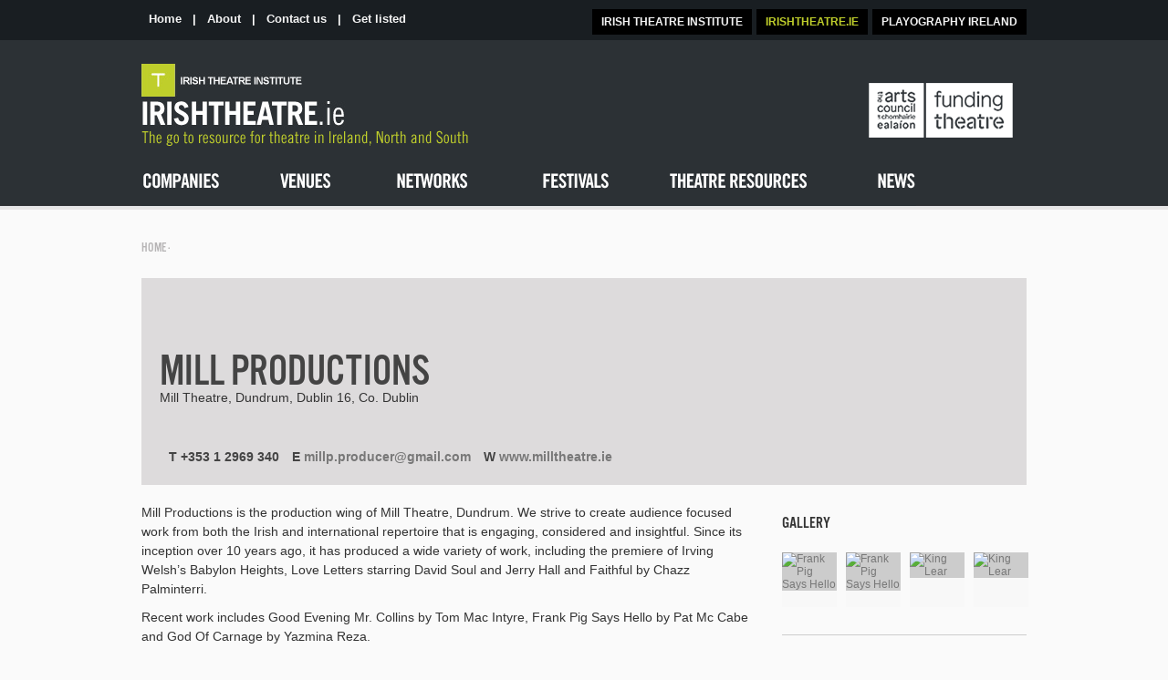

--- FILE ---
content_type: text/html; charset=UTF-8
request_url: https://irishtheatre.ie/company/?company_id=30477
body_size: 7063
content:
<!DOCTYPE html>
<html lang="en-US" itemscope itemtype="https://schema.org/WebPage">
<head>
<!-- Google tag (gtag.js) -->
<script async src="https://www.googletagmanager.com/gtag/js?id=UA-53751852-1"></script>
<script>
  window.dataLayer = window.dataLayer || [];
  function gtag(){dataLayer.push(arguments);}
  gtag('js', new Date());

  gtag('config', 'UA-53751852-1');
</script>


<meta charset="UTF-8" />
<meta name="viewport" content="width=device-width" />
<title>Irish Theatre</title>
<meta name='robots' content='max-image-preview:large' />
<link rel="alternate" type="application/rss+xml" title="Irish Theatre &raquo; Feed" href="https://irishtheatre.ie/feed/" />
<link rel="alternate" type="application/rss+xml" title="Irish Theatre &raquo; Comments Feed" href="https://irishtheatre.ie/comments/feed/" />
<style id='wp-img-auto-sizes-contain-inline-css' type='text/css'>
img:is([sizes=auto i],[sizes^="auto," i]){contain-intrinsic-size:3000px 1500px}
/*# sourceURL=wp-img-auto-sizes-contain-inline-css */
</style>
<style id='wp-emoji-styles-inline-css' type='text/css'>

	img.wp-smiley, img.emoji {
		display: inline !important;
		border: none !important;
		box-shadow: none !important;
		height: 1em !important;
		width: 1em !important;
		margin: 0 0.07em !important;
		vertical-align: -0.1em !important;
		background: none !important;
		padding: 0 !important;
	}
/*# sourceURL=wp-emoji-styles-inline-css */
</style>
<style id='wp-block-library-inline-css' type='text/css'>
:root{--wp-block-synced-color:#7a00df;--wp-block-synced-color--rgb:122,0,223;--wp-bound-block-color:var(--wp-block-synced-color);--wp-editor-canvas-background:#ddd;--wp-admin-theme-color:#007cba;--wp-admin-theme-color--rgb:0,124,186;--wp-admin-theme-color-darker-10:#006ba1;--wp-admin-theme-color-darker-10--rgb:0,107,160.5;--wp-admin-theme-color-darker-20:#005a87;--wp-admin-theme-color-darker-20--rgb:0,90,135;--wp-admin-border-width-focus:2px}@media (min-resolution:192dpi){:root{--wp-admin-border-width-focus:1.5px}}.wp-element-button{cursor:pointer}:root .has-very-light-gray-background-color{background-color:#eee}:root .has-very-dark-gray-background-color{background-color:#313131}:root .has-very-light-gray-color{color:#eee}:root .has-very-dark-gray-color{color:#313131}:root .has-vivid-green-cyan-to-vivid-cyan-blue-gradient-background{background:linear-gradient(135deg,#00d084,#0693e3)}:root .has-purple-crush-gradient-background{background:linear-gradient(135deg,#34e2e4,#4721fb 50%,#ab1dfe)}:root .has-hazy-dawn-gradient-background{background:linear-gradient(135deg,#faaca8,#dad0ec)}:root .has-subdued-olive-gradient-background{background:linear-gradient(135deg,#fafae1,#67a671)}:root .has-atomic-cream-gradient-background{background:linear-gradient(135deg,#fdd79a,#004a59)}:root .has-nightshade-gradient-background{background:linear-gradient(135deg,#330968,#31cdcf)}:root .has-midnight-gradient-background{background:linear-gradient(135deg,#020381,#2874fc)}:root{--wp--preset--font-size--normal:16px;--wp--preset--font-size--huge:42px}.has-regular-font-size{font-size:1em}.has-larger-font-size{font-size:2.625em}.has-normal-font-size{font-size:var(--wp--preset--font-size--normal)}.has-huge-font-size{font-size:var(--wp--preset--font-size--huge)}.has-text-align-center{text-align:center}.has-text-align-left{text-align:left}.has-text-align-right{text-align:right}.has-fit-text{white-space:nowrap!important}#end-resizable-editor-section{display:none}.aligncenter{clear:both}.items-justified-left{justify-content:flex-start}.items-justified-center{justify-content:center}.items-justified-right{justify-content:flex-end}.items-justified-space-between{justify-content:space-between}.screen-reader-text{border:0;clip-path:inset(50%);height:1px;margin:-1px;overflow:hidden;padding:0;position:absolute;width:1px;word-wrap:normal!important}.screen-reader-text:focus{background-color:#ddd;clip-path:none;color:#444;display:block;font-size:1em;height:auto;left:5px;line-height:normal;padding:15px 23px 14px;text-decoration:none;top:5px;width:auto;z-index:100000}html :where(.has-border-color){border-style:solid}html :where([style*=border-top-color]){border-top-style:solid}html :where([style*=border-right-color]){border-right-style:solid}html :where([style*=border-bottom-color]){border-bottom-style:solid}html :where([style*=border-left-color]){border-left-style:solid}html :where([style*=border-width]){border-style:solid}html :where([style*=border-top-width]){border-top-style:solid}html :where([style*=border-right-width]){border-right-style:solid}html :where([style*=border-bottom-width]){border-bottom-style:solid}html :where([style*=border-left-width]){border-left-style:solid}html :where(img[class*=wp-image-]){height:auto;max-width:100%}:where(figure){margin:0 0 1em}html :where(.is-position-sticky){--wp-admin--admin-bar--position-offset:var(--wp-admin--admin-bar--height,0px)}@media screen and (max-width:600px){html :where(.is-position-sticky){--wp-admin--admin-bar--position-offset:0px}}
/*# sourceURL=/wp-includes/css/dist/block-library/common.min.css */
</style>
<style id='classic-theme-styles-inline-css' type='text/css'>
/*! This file is auto-generated */
.wp-block-button__link{color:#fff;background-color:#32373c;border-radius:9999px;box-shadow:none;text-decoration:none;padding:calc(.667em + 2px) calc(1.333em + 2px);font-size:1.125em}.wp-block-file__button{background:#32373c;color:#fff;text-decoration:none}
/*# sourceURL=/wp-includes/css/classic-themes.min.css */
</style>
<link rel='stylesheet' id='blankslate-style-css' href='https://irishtheatre.ie/wp-content/themes/irishtheatre/style.css?ver=6.9' type='text/css' media='all' />
<script type="text/javascript" src="https://irishtheatre.ie/wp-includes/js/jquery/jquery.min.js?ver=3.7.1" id="jquery-core-js"></script>
<script type="text/javascript" src="https://irishtheatre.ie/wp-includes/js/jquery/jquery-migrate.min.js?ver=3.4.1" id="jquery-migrate-js"></script>
<link rel="https://api.w.org/" href="https://irishtheatre.ie/wp-json/" /><link rel="EditURI" type="application/rsd+xml" title="RSD" href="https://irishtheatre.ie/xmlrpc.php?rsd" />
<meta name="generator" content="WordPress 6.9" />


    <style type="text/css">
        @import url(https://irishtheatre.ie/wp-content/themes/irishtheatre/ito.css);
        @import url(https://irishtheatre.ie/wp-content/themes/irishtheatre/upload.css);
        @import url(https://irishtheatre.ie/wp-content/themes/irishtheatre/styles.css);
    </style>
    <script src="https://irishtheatre.ie/wp-content/themes/irishtheatre/js/jquery-1.7.1.min.js" type="text/javascript" charset="utf-8"></script>
    <script type="text/javascript" src="//use.typekit.net/jxx6wjf.js"></script>
    <script type="text/javascript">        try { Typekit.load(); } catch (e) { }</script>
    <script type="text/javascript" src="https://irishtheatre.ie/wp-content/themes/irishtheatre/js/jquery.autocomplete.js"></script>
    <link rel="stylesheet" href="https://irishtheatre.ie/wp-content/themes/irishtheatre/js/jquery.autocomplete.css" type="text/css" />
    <meta name="application-name" content="IrishTheatre.ie" />
    <meta name="description" content="The go-to resource for theatre in Ireland, North and South" />
    <script src="https://irishtheatre.ie/wp-content/themes/irishtheatre/js/jquery.herotabs.js"></script>

</head>
<body id="HomePage" class="SearchPage">
<a href="#content" class="skip-link screen-reader-text">Skip to the content</a><!--
<div style="padding:20px;background-color:yellow;font-size:1.4em; text-align:center;">
Due to COVID-19 (Coronavirus) public health recommendations from the Dept of Health and Dept of the Taoiseach on 12th March 2020, public buildings including venues and festivals listed on IRISHTHEATRE.ie are not open to the public. Contact details for venues and festivals can be found on their IRISHTHEATRE.ie listing.
</div>
-->
<!--maintenance notice-->
<!-- <div id="maintenance-notice">
    <div id="maintenance-message">
        <strong>IRISHTHEATRE.ie</strong> is currently undergoing an essential rebuild, technical update and maintenance.

        Updates and new entries to the website are on hold, but will start again after the rebuild is complete in Autumn 2023. For more information visit <a href="https://www.irishtheatreinstitute.ie">ITI's website</a>.     
    </div>
</div> -->
<!-- <style>
    #maintenance-notice {
    background-color: #ff8300e3;
    color: white;
    }

    #maintenance-message {
    margin: 0 auto;
    text-align: center;
    width: 980px;
    padding: 10px 0;
    font-size: 16px;
    }

    #maintenance-notice {
    margin: 0 auto;
    }
    </style> -->
    <!-- <div class="backgroundnew">
    <div>
</div> -->

<script type="text/javascript">
//<![CDATA[
var theForm = document.forms['aspnetForm'];
if (!theForm) {
    theForm = document.aspnetForm;
}
function __doPostBack(eventTarget, eventArgument) {
    if (!theForm.onsubmit || (theForm.onsubmit() != false)) {
        theForm.__EVENTTARGET.value = eventTarget;
        theForm.__EVENTARGUMENT.value = eventArgument;
        theForm.submit();
    }
}
//]]>
</script>

    
    <div id="Wrapper">
        <!--Start of Wrapper div-->
        <div id="Masthead">
            <!--Start of Masthead div-->
            <div class="ItiLogo" onclick="location.href='/';" style="cursor: pointer;">
                <a href="/" title="Irish Theatre">Irish Theatre</a></div>
            <p class="SecNav">
                <a href="/">Home</a> | <a href="/about/about_us">About</a> | <a href="/about/contact_us">
                    Contact us</a> | <a href="/resources/get_listed">Get listed</a>
            </p>
            <ul class="ExtNav">
                <li><a href="http://www.irishplayography.com">PLAYOGRAPHY IRELAND</a></li>
                <li><a href="http://www.irishtheatre.ie" class="Active">IRISHTHEATRE.IE</a></li>
                <li><a href="http://www.irishtheatreinstitute.ie">IRISH THEATRE INSTITUTE</a></li>
            </ul>
            <a class="ArtsCouncilLink" href="http://www.artscouncil.ie" target="_blank">The Arts
                Council</a>
            <div id="menu">
                <ul class="top-level">
                    <li class="top-level-li"><a class="top-level-a companies" href="/companies"><b>Companies</b>
                    </a></li>
                    <li class="top-level-li"><a class="top-level-a venues" href="/venues"><b>Venues</b>
                    </a></li>
                    <li class="top-level-li"><a class="top-level-a networks" href="/networks"><b>Networks</b>
                    </a>
                        
                    </li>
                    <li class="top-level-li"><a class="top-level-a festivals" href="/festivals"><b>Festivals</b>
                    </a></li>
                    <li class="top-level-li"><a class="top-level-a resources" href="/resources"><b>Theatre
                        Resources</b> </a>
                        
                    </li>
                
                    <li class="top-level-li"><a class="top-level-a news" href="/news"><b>News</b> </a>
                    </li>
                </ul>
            </div>
        </div>
        
        

        <div id="Content">
                <!--Start of ContentMid div-->
                <p class="Breadcrumbs">
                    <a href="/">HOME</a> &middot;
                </p>
                <h1 class="PageTitle">
                    <a href="/companies">Companies</a></h1>
                <div class="PageHeader">
                    <span class="Icon"></span>
                    <div class="HeaderTitle">
                        <h1>Mill Productions</h1>
                        <h3 class="">Mill Theatre, Dundrum, Dublin 16, Co. Dublin</h3>
                    </div>
                    <p>
                                                    <span id="ctl00_main_fvCompany_ctl00_Span3">T +353 1 2969 340</span>
                        
                                                    <span id="ctl00_main_fvCompany_ctl00_Span1">E <a href="mailto:millp.producer@gmail.com">millp.producer@gmail.com</a></span>
                        
                                                    <span id="ctl00_main_fvCompany_ctl00_Span2">W <a href="https://www.milltheatre.ie" target="_blank">www.milltheatre.ie</a></span>
                                            </p>
                    <div class="HeaderImage" style="background-image: url(https://www.irishplayography.com/attachments/562_0b1c3902-5f40-412c-8b3a-de7da2f85da4.JPG);"></div>
                </div>
                <div id="ColPrimary">
                    <div class="Divider">
                        <p>Mill Productions is the production wing of Mill Theatre, Dundrum. We strive to create audience focused work from both the Irish and international repertoire that is engaging, considered and insightful. Since its inception over 10 years ago, it has produced a wide variety of work, including the premiere of Irving Welsh&rsquo;s Babylon Heights, Love Letters starring David Soul and Jerry Hall and Faithful by Chazz Palminterri.</p>
<p>Recent work includes Good Evening Mr. Collins by Tom Mac Intyre, Frank Pig Says Hello by Pat Mc Cabe and God Of Carnage by Yazmina Reza.</p>
<p>In our education outreach, Mill Productions have presented Romeo and Juliet, (2018). King Lear, (2017) Hamlet (2016) King Lear (2015) Othello (2014) Macbeth (2013), Our work for younger audiences includes Roald Dahl&rsquo;s Fantastic Mr Fox and James And The Giant Peach and seven productions written and directed by Geoff O&rsquo;Keeffe.</p>                        
                                                    <h3 class="text-uc">Touring Policy</h3>
                            <p>Mill Productions brought Pat McCabe&rsquo;s <em>Frank Pig Says Hello</em> to Theatre Royal, Waterford, Ballina Arts Centre, Belmullet Arts Centre and Carnegie Arts Centre, Kenmare. We strive to tour work to medium size venues when resources allow.</p>

                        
                        <h3 class="text-uc">Mill Productions TEAM</h3>
                        
                        <table cellspacing="0" id="TopicsTable" summary="">
                            <colgroup>
                                <col class="TitleCol" width="240" />
                                <col class="LastPostCol" width="400" />
                            </colgroup>
                            <tbody>
                                                                            
                             

                                <tr>
                                    <td align="left" valign="top">
                                        <strong>Company Manager</strong>
                                    </td>
                                    <td align="left" valign="top"><span id="ctl00_main_fvCompany_ctl00_jobs1_repJobs_ctl00_HyperLink4">Karen Carleton</span>
                                    </td>
                                </tr>

                             

                                <tr>
                                    <td align="left" valign="top">
                                        <strong>Stage Director</strong>
                                    </td>
                                    <td align="left" valign="top"><span id="ctl00_main_fvCompany_ctl00_jobs1_repJobs_ctl00_HyperLink4">Geoff O'Keeffe</span>
                                    </td>
                                </tr>

                            
                                    
                            </tbody>
                        </table>

                    </div>
                    <h3>PRODUCTIONS BY Mill Productions</h3>
                    
                    <ul class="List RecentProductions">

                                            
                    </ul>
                </div>
        
    <div id="ColSide">
        
    <link rel="stylesheet" href="https://irishtheatre.ie/wp-content/themes/irishtheatre/js/prettyPhoto/prettyPhoto.css" type="text/css" media="screen"
        charset="utf-8" />
    <script src="https://irishtheatre.ie/wp-content/themes/irishtheatre/js/prettyPhoto/jquery.prettyPhoto.js" type="text/javascript" charset="utf-8"></script>
    <script type="text/javascript" charset="utf-8">
        $(document).ready(function () {


            $("a[rel^='prettyPhoto']").prettyPhoto({
                animationSpeed: 'normal', /* fast/slow/normal */
                padding: 40, /* padding for each side of the picture */
                opacity: 0.35, /* Value betwee 0 and 1 */
                showTitle: false, /* true/false */
                allowresize: true, /* true/false */
                counter_separator_label: '/', /* The separator for the gallery counter 1 "of" 2 */
                theme: 'light_square' /* light_rounded / dark_rounded / light_square / dark_square */
            });

        });


    </script>

                            <ul class="List">
                <li>
                    <h3>GALLERY</h3>
                </li>
                <li>
                    <dl class="Gallery">
        
                     
                        <dt>
                            <a href='https://irishplayography.com/attachments/562_83af94d5-8dbe-44bb-b2d7-3854954be835.JPG' rel="prettyPhoto[gallery]" title="<strong>Frank Pig Says Hello</strong><br/><br/><strong>&copy;</strong> Declan Brennan" caption='caption' description='description'><img border='0' src='https://irishplayography.com/attachments/562_83af94d5-8dbe-44bb-b2d7-3854954be835.JPG' class='' width='61px' alt='Frank Pig Says Hello' title='Frank Pig Says Hello '  /></a>
                        </dt>
                    
                     
                        <dt>
                            <a href='https://irishplayography.com/attachments/562_a0479868-baed-48f8-8d1b-02abde71f516.JPG' rel="prettyPhoto[gallery]" title="<strong>Frank Pig Says Hello</strong><br/><br/><strong>&copy;</strong> Declan Brennan" caption='caption' description='description'><img border='0' src='https://irishplayography.com/attachments/562_a0479868-baed-48f8-8d1b-02abde71f516.JPG' class='' width='61px' alt='Frank Pig Says Hello' title='Frank Pig Says Hello '  /></a>
                        </dt>
                    
                     
                        <dt>
                            <a href='https://irishplayography.com/attachments/562_0b1c3902-5f40-412c-8b3a-de7da2f85da4.JPG' rel="prettyPhoto[gallery]" title="<strong>King Lear</strong><br/><br/><strong>&copy;</strong> Declan Brennan" caption='caption' description='description'><img border='0' src='https://irishplayography.com/attachments/562_0b1c3902-5f40-412c-8b3a-de7da2f85da4.JPG' class='' width='61px' alt='King Lear' title='King Lear '  /></a>
                        </dt>
                    
                     
                        <dt>
                            <a href='https://irishplayography.com/attachments/562_bc55cfb1-708a-485f-941f-0a7272a1fa5f.JPG' rel="prettyPhoto[gallery]" title="<strong>King Lear</strong><br/><br/><strong>&copy;</strong> Declan Brennan" caption='caption' description='description'><img border='0' src='https://irishplayography.com/attachments/562_bc55cfb1-708a-485f-941f-0a7272a1fa5f.JPG' class='' width='61px' alt='King Lear' title='King Lear '  /></a>
                        </dt>
                    
                            
                    </dl>
                <div class="clear">
                </div>
                </li> 
        </ul>
            
            

<!-- FruitBox 3.1 [ctl00] -->
        <div class="MiniPromo">
            <a href="http://www.irishplayography.com" target="_blank">
                <img src='https://irishtheatre.ie/wp-content/themes/irishtheatre/images/attachments/pi_promo.jpg'
                    alt="Playography" /></a>
        </div>
    <!-- FruitBox 3.1 [/ctl00] -->
<!-- FruitBox 3.1 [ContentManager1] -->
        <div class="MiniPromo">
            <a href="http://stageandscreendesignireland.ie" target="_blank">
                <img src='https://irishtheatre.ie/wp-content/themes/irishtheatre/images/attachments/ssdi.jpg'
                    alt="Stage and Screen Design Ireland" /></a>
        </div>
        
    <!-- FruitBox 3.1 [/ContentManager1] -->

    </div>
    <div id="ColMain">

    
    </div>
    </div>
    <div class="clear">
    </div>
    </div>
    <!--End of ContentMid div-->



</div>



<script language="javascript" type="text/javascript">
        $(document).ready(function () {

            $('.tabs-vert').herotabs({
                duration: 400,
                delay: 3000
            });
            $('.tabs-vert').herotabs({
                interactEvent: 'hover'
            });
            $('.tabs-standard').herotabs();

            // Autocomplete

            $("#ctl00_bottom_txtSearch").autocomplete("all.ashx",
		        {
		            cacheLength: 0,
		            minChars: 2,
		            max: 20,
		            autoFill: false

		        }
	        );
        });
    </script>

    <div id="FooterWrapper">
        <div id="Footer">
            <div id="UpperFooter">
                <ul class="Left">
                    <li>
                        <h4>
                            CONNECT &amp; SHARE</h4>
                    </li>

                    <li class="SocialIcon"><a class="Facebook" href="https://www.facebook.com/pages/Irish-Theatre-Institute-ITI/108265612608007"
                        target="_blank">facebook</a></li>
                                              <li class="SocialIcon"><a class="Instagram" href="https://www.instagram.com/irish_theatre_institute/" target="_blank">instagram</a></li>
        <li class="SocialIcon"><a class="YouTube" href="https://www.youtube.com/user/IrTheatreInstitute" target="_blank">You tube</a></li>
                    <li class="SocialIcon"><a class="Email" href="mailto:info@irishtheatreinstitute.ie">
                        info@irishtheatreinstitute.ie</a></li>
                </ul>
                <ul class="Right">
                    <li>
                        <h4>
                            SUPPORTED BY</h4>
                    </li>
                    <li class="SupportLogo"><a class="AC" href="http://www.artscouncil.ie" target="_blank">
                        Arts Council</a></li>
                </ul>
                <p>
                    Irish Theatre Institute, 17 Eustace Street, Temple Bar, Dublin 2
                    <br />
                    T +353 (0)1 670 4906 | E <a href="mailto:info@irishtheatreinstitute.ie">info@irishtheatreinstitute.ie</a>
                    <br />
                    W <a href="http://www.irishtheatreinstitute.ie">www.irishtheatreinstitute.ie</a>
                        
                </p>
            </div>
            <ul class="FooterList">
                <li>
                    <h3>
                        <a href="/companies">Companies</a></h3>
                </li>
            </ul>
            <ul class="FooterList">
                <li>
                    <h3>
                        <a href="/venues">Venues</a>
                    </h3>
                </li>
            </ul>
            <ul class="FooterList">
                <li>
                    <h3>
                        <a href="/networks">Networks</a>
                    </h3>
                </li>
            </ul>
            <ul class="FooterList">
                <li>
                    <h3>
                        <a href="/festivals">Festivals</a></h3>
                </li>
            </ul>
            <ul class="FooterList">
                <li>
                    <h3>
                        <a href="/resources">Theatre Resources</a></h3>
                </li>
            </ul>
       
            <ul class="FooterList">
                <li>
                    <h3>
                        <a href="/news">News</a></h3>
                </li>
            </ul>
            <div class="clear">
            </div>
            <p class="ITIInfo">
                <strong>Irish Theatre Institute</strong><br />
                Registered Office: 17 Eustace Street, Temple Bar, Dublin 2
                <br />
                Tel: +353 1 670 4906<br />
                <!-- <a href="privacypolicy.aspx">Privacy Policy</a> -->
            </p>
            <p class="ITIInfo">
                Registered Charity Number: CHY 20847
                <br />
                Company Registration Number: 338199
                <br />
                VAT Number: IE6358199D
                <br />
                Private Company Limited by Guarantee</p>
            
    <p class="Credits">
        <strong>Photo Credits</strong><br />
        Joanna Banks, Caitríona Ní Mhurchú, Liv ODonoghue and Daniel Reardon in <i>Lippy</i> by
        Dead Centre. Photograph: Jose Miguel Jimenez<br />
        Solstice Arts Centre. Photograph: Ros Kavanagh<br />
        Cillian Murphy and Mikel Murfi in <i>Ballyturk</i>. Photograph: Patrick Redmond</p>

        </div>
    </div>
    
<!-- <script src="/WebResource.axd?d=gRQgIXCGHnU1pF0n4tos56AdK2zZaIJEhEG_MaCrDV5n3i9FxQSZum48VWWUgEUNZ5p3cY555jLQwJEwd2DXAdWZnmA1&amp;t=637811729229275428" type="text/javascript"></script> -->
</form>
    <script>

 
$( document ).ready(function() {
$('#ctl00_main_ContentManager1_ctl00_FeedbackForm1_ctl00_LinkButton1').hide();
     $('input:checkbox').change(
        function(){
            if ($(this).is(':checked')) {

            $('#ctl00_main_ContentManager1_ctl00_FeedbackForm1_ctl00_LinkButton1').show();
             $('#fakebutton').hide();  
            }
                        if (!$(this).is(':checked')) {

            $('#ctl00_main_ContentManager1_ctl00_FeedbackForm1_ctl00_LinkButton1').hide();
             $('#fakebutton').show();
                
            }
        });
 });   
    </script>
</div>
</body>
<!-- </main>
</div>
<footer id="footer" role="contentinfo">

</footer>
</div>
</body>
</html> -->
</html>




--- FILE ---
content_type: text/css
request_url: https://irishtheatre.ie/wp-content/themes/irishtheatre/style.css?ver=6.9
body_size: 670
content:
/*
    Default
    -----------------------------
*/


.FullWidthWrapper {width: 100%;}



ul {
    margin: 0;
    padding: 0;
}

hr {
    display: block;
    height: 1px;
    border: 0;
    border-top: 1px solid #ccc;
    margin: 1em 0;
    padding: 0;
}



/*
    Common tab styles
    -----------------------------
*/
.tab-nav {
    margin: 0;
}

.tab-pane { position: relative; height: 385px; width: 100%; background-size:cover; background-position: 50% 50%; }

.tab-nav li { margin-bottom: 5px; font-size: 2em; font-weight: 400; text-transform: uppercase; }

.tabs { width: 100%; height: 385px; }

.tabs .tab-info {
    padding: 10px 10px;
    color: #222;
}

.tabs .tab-info h2 { background-color: #fff; display:inline; padding: 10px 10px 0 10px; float: left; font-size: 7em; margin: 0; background-color: rgba(255, 255, 255, .8); line-height: 1em; font-weight: 400; text-transform: uppercase; }

.tabs .tab-info p {
    margin: 10px 0; line-height: 1.4em; background-color: #fff; background-color: rgba(255, 255, 255, .8); display:inline; padding: 10px;float: left; clear:left; max-width: 330px; font-size: 1.4em;
}

.tabs .tab-info a {
    color: inherit;
    text-decoration: none;
}

.tabs-horiz .tab-nav,
.tabs-vert .tab-nav {
    list-style-type: none;
    position: relative;
    width: 888px;
    margin: 0 auto;
    top: 300px;
}

.tab-container { height: 385px; overflow-y: scroll; overflow-x: auto; }

.is-active .tab-container {
    height: auto;
    overflow: visible;
}

.tab-wrapper
{ width: 990px; height: 385px; margin: 0 auto; position: relative;}

.tab-info {
    position: absolute; top: 90px; left: 90px;
}

.tabs-vert.is-active .tab-nav {
    z-index: 5;
    width: 904px;
    margin: 0 auto;
    display:block;
}

.tabs-vert.is-active .tab-nav-item {
    list-style-type: none;
    margin-bottom: 8px;
    display:inline;
    float:left;
    width:226px; 
    text-align:center;
}

.tabs-vert.is-active .tab-nav-item a {
    padding: 10px 0 7px 0;
    text-decoration: none;
    background-color: #333;
    background-color: rgba(0, 0, 0, .7);
    color: #fff;
    display: block;
}

.tabs-vert.is-active .tab-nav-current a {
    background-color: #bfce2b;
    color: #444;
}

.News .Source {
    text-transform: uppercase;
}

.text-uc {text-transform: uppercase;}

/* Resource page only: subheading style for Tel/Email under Contact */
.List h5.resource-subheading {
    font-size: 0.9em;
    font-weight: normal;
    color: #555;
    margin: 4px 0 2px 0;
}


--- FILE ---
content_type: text/css
request_url: https://irishtheatre.ie/wp-content/themes/irishtheatre/ito.css
body_size: 6468
content:
/* DEFAULT ELEMENTS */
body 
{ font: 75% Arial, Helvetica, sans-serif; color : #333; text-align : left; background:url(images/header_bg.gif) repeat-x #fafafa; }

.backgroundnew{
background:url(images/header_bg.gif) repeat-x #fafafa;
}
* 
{margin : 0; padding : 0;}
.clear 
{position: relative; clear: both;}
.hidden 
{display: none;}
ul 
{list-style-type : none; padding-left : 0; margin-left : 0px;}
ol
{padding-left : 1.5em; margin-left : 0; position:relative; left:-1.5em; list-style-position: inside;}
a img 
{border: none;}
blockquote
{padding: .2em 2em .5em 2em; color: #777; }

/* TYPO ELEMENTS */
/* fonts */

h1
{ font-size: 2.6em; color:#abb91e; padding:0 0 20px 0; line-height: 1em; text-transform: uppercase; font-weight: 400; font-style:normal;}
h2
{ line-height: 1.5em; padding: .4em 0 .4em 0; font-size: 1.5em; }
h3 
{ line-height: 1.3em; font-size: 1.5em; padding: .6em 0 .2em 0; }
h4
{ font-size: 1.2em; padding: .35em 0 .25em 0; }
h5
{ font-size: 1.1em; padding: 0; line-height: 1em; }
p 
{ padding : 0 0 .7em 0; font-size: 1.2em; line-height: 1.5em; font-family: Arial, Helvetica, sans-serif; }

#ColSide h3 {padding-bottom: 20px; font-weight: 400; font-style:normal;}
#ColPrimary h3  {padding-bottom: 20px; font-weight: 400; font-style:normal;}
#ColPrimary h1 { font-size: 2.6em; color:#444; padding:20px 0 20px 0; line-height: 1em; text-transform: none; border-top: 1px solid #ccc; font-weight: 400; font-style:normal;}

#HomePage h1 a
{ position : absolute; top : 70px; width: 432px; height : 87px; text-indent : -9999px; left: 13px; background: url(images/iti_logo.gif) no-repeat; }
.ItiLogo { position : absolute; top : 70px; width: 462px; height : 91px; text-indent : -9999px; /*left: 5px;*/ background: url(images/logo.gif) no-repeat; }

/* links */
a:link, a:visited  
{text-decoration : none; color: #787878; }
a:hover 
{text-decoration : underline; color: #222;  }

/* STRUCTURE */
div#Wrapper 
{ position : relative; width : 990px; height: 100%; margin : 0 auto; text-align : left; }
#Masthead 
{ position : relative; width: 970px; height: 226px; margin: 0 10px; clear: both; z-index: 4; }
#HomeBanner
{ background: #383d42; width: 100%; height:455px;}
#Content
{ margin: 10px 10px 0 10px; padding-top: 20px; }
#ColMain 
{ width: 970px; float : left; margin: 0; display:inline; clear: left; position : relative; }
#ColPrimary 
{ width: 670px; float : left; margin: 0 0 20px 0; display:inline; clear: left; position : relative; }
#ColSide
{ width: 268px; float : right; margin: 0 0 20px 0; display:inline; clear: right; position : relative; }
#FooterWrapper
{position : relative; text-align : left; clear:both; background: url(images/footer_wrapper_bg.gif) repeat-x 0 100%; }
#Footer
{ height : 575px; position : relative; width: 990px; margin : 0 auto; padding-top: 25px; background: url(images/lower_footer_bg.gif) 50% 100% no-repeat; }
#UpperFooter
{ background: #2c2d28; margin: 0 10px 50px; padding: 20px; height: 150px; }

/*GENERAL CONTENT*/
/* Paging */
.Paging { font-weight:normal; clear: right; border-top: 1px solid #dddbdc; padding-top: 25px; clear:both; margin-bottom: 35px; }
.Paging span { padding: .6em .8em; background: #fff; text-decoration:none; border: 1px solid #dedede; font-family: Arial, Helvetica, sans-serif;}
.Paging a { padding: .6em .8em; background: #fff; color: #bfce2b; text-decoration:none; margin-left: -1px; border: 1px solid #dedede; font-family: Arial, Helvetica, sans-serif; font-weight: bold;}

p.Detail
{ font-weight:normal; padding: 0 0 .4em 0; line-height: 1.2em; color: #999; font-size: 0.9em; }

/*Page Tools*/
p.PageTool { float: right; text-align:right; font-weight:bold; padding: 12px 0 0 0; }
.List p.PageTool { float: none; text-align:left; font-weight:bold; padding: 0 0 10px 0; }
#ColNav p.PageTool {float:none; text-align:left; }
p.PageTool a, p.PageTool a:visited { color: #94c0f1; }
p.PageTool a:hover { color:#444; }
.MiniPromo p.PageTool { position:absolute; text-align:right; font-weight:bold; padding: 3px 7px; top: 30px; right:20px; background: #fff; border: 1px #96c0ef solid; }
.Col2 p.PageTool { padding: 12px 290px 0 0; }
p.OrderTool { float: right; text-align:right; padding: 0 0 0 0; }

/* TOP CONTENT */
/* Navigation */
/* Top Menu */
/* ================================================================ 
This copyright notice must be kept untouched in the stylesheet at 
all times.

The original version of this stylesheet and the associated (x)html
is available at http://www.cssplay.co.uk/menus/image-dropdown-v4.html
Copyright (c) 2005-2009 Stu Nicholls. All rights reserved.
This stylesheet and the associated (x)html may be modified in any 
way to fit your requirements.
=================================================================== */

#menu { width:970px; height:54px; position:absolute; top:172px; left:0px; }
#menu ul { margin:0; padding: 0 0 0 0; list-style:none; white-space:nowrap; text-align:left; z-index:10; } 
#menu li {margin:0; padding:0;}
#menu a { display:block; font-family: Arial, Helvetica, sans-serif; font-weight: bold; font-size: 14px; color:#fff; line-height:2em; text-decoration:none; } 
#menu li:hover > ul {visibility:visible;}
#menu a:hover ul,
#menu a:hover a:hover ul, 
#menu a:hover a:hover a:hover ul {visibility:visible;}
#menu a:hover ul ul, 
#menu a:hover a:hover ul ul {visibility:hidden;}
#menu li.top-level-li {float:left;}
#menu a.top-level-a {float:left; padding:0;}
#menu a.top-level-a b {position:absolute; left:-9999px;}
#menu a.venues { width:125px; height:54px; background:url(images/menu.gif) 0 0 no-repeat; display: inline; }
#menu a.events {width:120px; height:54px; background:url(images/menu.gif) -125px 0 no-repeat; display: inline; }
#menu a.festivals {width:139px; height:54px; background:url(images/menu.gif) -245px 0 no-repeat; display: inline; }
#menu a.companies { width:151px; height:54px; background:url(images/menu.gif) -384px 0 no-repeat; display: inline; }
#menu a.resources {width:225px; height:54px; background:url(images/menu.gif) -535px 0 no-repeat; display: inline; }
#menu a.networks {width:163px; height:54px; background:url(images/menu.gif) -760px 0 no-repeat; display: inline; }
#menu a.news {width:46px; height:54px; background:url(images/menu.gif) -923px 0 no-repeat; display: inline; }
#menu li.top-level-li:hover {position:relative;}
#menu a.venues:hover { width:125px; height:54px; background:url(images/menu.gif) 0 -54px no-repeat; }
#menu a.events:hover {width:120px; height:54px; background:url(images/menu.gif) -125px -54px no-repeat; }
#menu a.festivals:hover {width:139px; height:54px; background:url(images/menu.gif) -245px -54px no-repeat; }
#menu a.companies:hover { width:151px; height:54px; background:url(images/menu.gif) -384px -54px no-repeat; }
#menu a.resources:hover {width:225px; height:54px; background:url(images/menu.gif) -535px -54px no-repeat;}
#menu a.networks:hover {width:163px; height:54px; background:url(images/menu.gif) -760px -54px no-repeat;}
#menu a.news:hover {width:46px; height:54px; background:url(images/menu.gif) -923px -54px no-repeat;}
#menu a.top-level-a#Active:hover {white-space:nowrap; position:relative; background-position:inherit -54px;}
#menu li.top-level-li:hover > a.top-level-a {white-space:nowrap; position:relative; background-position:inherit -54px;}
#menu a.top-level-a#Active {white-space:nowrap; position:relative; background-position:inherit -80px;}
#menu li.top-level-li:hover > a.top-level-a#Active {white-space:nowrap; position:relative; background-position:inherit -54px;}
#menu li ul { display:block; position:absolute; visibility:hidden; background:#444; padding: 10px 0; left:0; margin:0; -o-border-radius:0 0 3px 3px; -icab-border-radius:0 0 3px 3px; -khtml-border-radius:0 0 3px 3px; -moz-border-radius:0 0 3px 3px; -webkit-border-bottom-left-radius:3px; -webkit-border-bottom-right-radius:3px; border-radius:0 0 3px 3px;  min-width: 180px;}
#menu li ul li {display:inline;}
#menu li li a {padding:0 30px 0 20px;} 
#menu li li a:hover {color:#bfce2b;} 
#menu li li:hover > a {color:#bfce2b;}
#menu ul.drop-down {top:54px;} 
#menu table {position:absolute;top:0;left:0;border-collapse:collapse;text-align:left; }

p.SecNav { float:left; padding-bottom: 8px; font-size: 1.1em; line-height: 1em; color: #FFF; line-height: 42px; font-weight:bold; }
p.SecNav a, p.SecNav a:visited {padding: 0 8px; color: #f4f4f4;}
p.SecNav a:hover { color: #bfce2b; }

ul.ExtNav
{ font-size: 1em; color: #FFF; font-weight:bold; }
ul.ExtNav li { float:right; padding-left: 5px; padding-top: 10px; }
ul.ExtNav li a, ul.ExtNav li a:visited { padding: 7px 10px; background: #000000; color: #f4f4f4; display: block; }
ul.ExtNav li a:hover { background: #222; }
ul.ExtNav li a.Active { color:#bfce2b; }

a.IpLink:hover { color:#8bcbe4;}
a.ItoLink:hover { color:#cfcd2a;}
a.ItiLink, a.ItiLink:hover { color:#7760b0;}

#InsidePage a.ArtsCouncilLink { display:none; }
a.ArtsCouncilLink { width: 158px; height:68px; text-indent:-9999px; display:block; float:right; background:url(images/arts_council_logo.gif) no-repeat 0 0; margin-right: 15px; clear: right; margin-top: 50px; }
a.ArtsCouncilLink:hover { background:url(images/arts_council_logo.gif) no-repeat 0 100%;  }

/*FRONTPAGE CONTENT*/
/*front page styling*/


/*SECONDARY CONTENT*/
/*Side Styling*/

.List {padding-bottom:20px; margin-bottom:15px; border-bottom: #ccc 1px solid; position: relative;}
.Divider .List {border-bottom: none; padding-bottom:0; margin-bottom:0;}
.SideNav { padding-bottom:0;}
.List li, #ColPrimary ul.List li { padding: 0; }
.List h4 { padding-top: 0;}
.SideNav h4 {padding: 7px 0; font-size: 1.3em; line-height: 1.5em; border-top: 1px dotted #ccc;}

/* Side Video holder */
li.SmlVideoHolder { width: 268px; position: relative; padding-bottom: 20px; }
li.SmlVideoHolder img {width: 268px; height: 151px;}
li.SmlVideoHolder a.PlayBtn {position: absolute; top:0; left:0; width: 268px; height: 151px; text-indent: -9999px; background: url("images/play_btn.png") no-repeat 50% 50%;}
li.SmlVideoHolder a.PlayBtn:hover { background: url("images/play_btn.png") no-repeat 50% 50%;}
p.Credit {font-family: Georgia, "Times New Roman", Times, serif; font-size: 1em; color: #999; padding: 3px 0 0 0; }


/* Side Attachmentsr */
li.PdfAttachment  { padding-left: 50px; min-height: 42px; background: url(images/pdf_icon.gif) no-repeat; margin-bottom: 20px;}
li.WordAttachment  {padding-left: 50px; min-height: 42px; background: url(images/word_icon.gif) no-repeat; margin-bottom: 20px;}
li.Mp3Attachment  {padding-left: 50px; min-height: 42px; background: url(images/mp3_icon.gif) no-repeat; margin-bottom: 20px;}

/* Side Gallery*/
dl.Gallery { margin-left: -10px; width: 280px; position:relative;  }
dl.Gallery dt, dl.Gallery dd 
{ width:80px; float:left; margin-left: 10px; display: inline; }
dl.Gallery dt {margin-bottom:10px; background: #f8f8f8; width: 60px; height: 60px;}
dl.Gallery dt img {vertical-align:bottom; background:#ccc; width: 60px; height:60px;}
dl.Gallery dd {margin:20px 0 0 -84px;}
dl.Gallery dd a:link, dl.Gallery dd a:visited { text-indent:-9999px; background: #fff url(images/delete_icon.gif) no-repeat 50% 50%; width: 20px; height: 20px; display:block; margin-left: 44px; border: solid #96C0EF 1px; }
dl.Gallery dd a:hover { color:#444;}



/*MAIN CONTENT*/
/*Header*/
h1{ font-size: 2.6em; color:#abb91e; padding:0 0 20px 0; line-height: 1em; text-transform: uppercase; }
h1.PageTitle a, h1.PageTitle a:visited { color:#abb91e;  }
p.Intro { font-size: 1.4em; line-height: 1.4em; color: #555; padding-bottom: 20px; padding-top: 0;}

.FormLayout ul li
{ padding: 0 0 1em 0; background: none; font-size: 1.1em; line-height: 1.3em; }

p.Caption { font-size: 0.9em; line-height:1.2em; color: #999; font-family:Arial, Helvetica, sans-serif; }
p.Caption img {padding-bottom: 5px;}

/* FOOTER CONTENT*/
/* styling elements */
#Footer h3 { font-weight: normal; font-size: 1.2em; }
ul.FooterList
{ float: left; width: 12.6%; margin-left: 2%; margin-right: 2%;}
ul.FooterList h4
{ color:#3c3d38; padding-top: 0; line-height:1em; font-weight: bold; font-size: 1.1em; }
ul.FooterList li
{ padding: 6px 0 0 0; position:relative; }
ul.FooterList li a, ul.FooterList li a:visited
{font-weight:bold; color: #3c3d38;}
ul.FooterList li a:hover
{font-weight:bold; color: #444;}

#UpperFooter h4 { color:#fff; font-size: 1.8em; padding: 0; font-weight: 400; font-style:normal;}
#UpperFooter p
{ color: #fff; clear:left; font-size: 1em; padding-top: 20px; }

/* Footer Supporters*/
ul li.SupportLogo { float:left; display:inline; margin-right: 44px; margin-top: 20px; }
ul li.SupportLogo a {display:block; text-indent: -9999px; height:70px; }
a.AC {background: url(images/arts_council_logo.gif) no-repeat;width:158px; }


/* Footer Social Links*/
ul li.SocialIcon { float:left; display:inline; margin-right: 12px; margin-top: 15px; }
ul li.SocialIcon  a {display:block; text-indent: -9999px; width:30px; height:30px; }
a.Twitter {background: url(images/twitter_icon.gif) no-repeat; width:110px; }
a.Facebook {background: url(images/facebook_icon.gif) no-repeat; width:110px; }
a.Email {background: url(images/email_icon.gif) no-repeat; width:110px; }
a.YouTube {background: url(images/youtube_icon.gif) no-repeat; width:110px; }
a.Instagram {background: url(images/instagram_icon.gif) no-repeat; width:110px; }

p.ITIInfo { color:#333; padding-left: 15px; font-size:0.9em; float:left; width:450px; padding-top: 45px; }
p.Credits { color:#333; padding-left: 15px; font-size:0.9em; padding-top: 30px; clear:left;}
#InsidePage p.Credits {display: none;}

/* Share Button */
a.Share 
{ text-indent:-9999px; background: url(images/share_tool.gif) no-repeat 0 0; width: 104px; height: 22px; display:block; float:right; margin-left: 10px; margin-top: 12px; }
a.Share:hover
{ background: url(images/share_tool.gif) no-repeat 0 100%; }

a.Printer 
{ text-indent:-9999px; background: url(images/printer_icon.gif) no-repeat 0 0; width: 34px; height: 22px; display:block; float:right; margin-left: 10px; margin-top: 3px; }
a.Printer:hover
{ background: url(images/printer_icon.gif) no-repeat 0 100%; }

/*MISC ELEMENTS*/
.Right 
{float:right;}
.Left 
{float:left;}

p.More {font-size: .9em; text-transform:uppercase; font-weight: bold; padding-bottom: 20px; border-bottom: 1px #ddd solid;}

/* Front Page Content */
a.SendBtn  { padding: .5em 0; background: #222; color: #fff; display:block; width: 100px; text-align: center; margin-left:282px; }

h3.FormTitle {display:inline; margin-right: 5px; font-size: 1.3em;}
h3.FormTitle a {margin-right: 7px;}

.BrowseForm { border-bottom: 1px solid #ccc; padding: 0 0 15px 0; margin-bottom: 10px; }
.BrowseForm select {margin-top:0;}

.Divider
{ border-bottom: 1px #ccc solid; padding-bottom: 20px; margin-bottom: 20px; }

/* List table style */
table 
{border-collapse: collapse;}
thead 
{font-family:Arial, Helvetica, sans-serif;}
th 
{font-weight: normal; text-align: left;}
table#CategoryTable
{width: 640px; margin-top:17px; }
table#TopicsTable
{ width: 670px; font-size: 1.2em; }
table a { padding: 1px 10px 1px 0; font-weight:bold;}
table a.ListIcon, a.ListIcon { padding: 0 3px 0 0; }
table p
{ font-weight:normal; padding: 1px 10px 1px 0; font-size: 1em; }
#playlistPosHead 
{ color:#444; font-weight: bold; padding-top: 5px; padding-bottom: 5px; font-size: 1.1em; }
td 
{overflow:hidden;}
td 
{padding: 4px 0; }
th 
{padding: 0;  }




/* INDEX PAGE LAYOUTS */
#ColMain ul.Index { margin-left: -20px; float: left; padding: 0; }
#ColMain .Index li.clearbreak {width: 100%; margin: 0; border:none; padding:0; height:auto;}
#ColMain ul.Index h2 a, #ColMain ul.Index h2 a:visited, #ColMain ul.Index h3 a, #ColMain ul.Index h3 a:visited {display:block; }
#ColMain ul.Index h2 a:hover {display:block; }


.NewsPage #ColMain ul.TwoCol {margin-top: 0;}
#ColMain ul.TwoCol {margin-top: -21px;}
#ColMain ul.TwoCol li { float:left; display:inline; margin-left: 20px; width: 475px;   margin-bottom: 0; padding: 20px 0 10px 0; background: none; font-size: 1em; position:relative; border-top: 1px solid #dcdcdc;}
#ColMain ul.TwoCol h2 { font-size: 1.4em; }
#ColMain ul.TwoCol h2 a { margin-left: 54px; color: #5d5d5d; }
#ColMain ul.TwoCol p.Source {line-height: 1em; padding: 0; font-size: .8em; font-weight: bold; color: #959394; margin-left: 54px;}
#ColMain ul.TwoCol h2 a span.Link {font-size: .5em; text-transform: uppercase;  color: #c0c1c3; background: url(images/news_icons.gif) no-repeat 0 40%; display:block; padding-left: 16px;}
#ColMain ul.TwoCol h2 a:hover span.Link { color: #666; text-decoration:none;}
#ColMain ul.TwoCol h2 a span.Article {background: url(images/news_icons.gif) no-repeat 0 40%;}
#ColMain ul.TwoCol h2 a span.Video {background: url(images/video_icon.gif) no-repeat 0 40%;}
#ColMain ul.TwoCol h2 a span.Audio {background: url(images/audio_icon.gif) no-repeat 0 40%;}
#ColMain ul.TwoCol h2 a span.Download {background: url(images/download_icon.gif) no-repeat 0 40%;}

#ColMain ul.ThreeCol li { float:left; display:inline; margin-left: 20px; width: 310px; margin-top: 0; margin-bottom: 0; padding: 15px 0 20px 0; border-top: #ccc 1px solid; background: none; font-size: 1em; position:relative; }
#ColMain ul.ThreeCol h2 { font-weight: 400; font-style: normal; font-size: 2.2em; line-height: 1em; text-transform: uppercase; }
#ColMain ul.ThreeCol h4 { font-weight: 400; font-style: normal; font-size: 1.5em;  }
#ColMain ul.ThreeCol.Resource p a, #ColMain ul.ThreeCol.Resource p a:visited {color:#abb91e;}
#ColMain ul.ThreeCol.Resource p a:hover {color:#444;}


#ColMain ul.FourCol {margin-bottom: 10px;}
#ColMain ul.FourCol li { float:left; display:inline; margin-left: 20px; margin-bottom: 20px; width: 227px; height: 227px; margin-top: 0; padding: 0;  font-size: 1em; position:relative; overflow:hidden; cursor:pointer; color: #fff; background-position: 50% 45%; background-size:cover;}
#ColMain ul.FourCol h2 { font-weight: 400; font-style: normal; font-size: 2em; line-height: 1em; }
#ColMain ul.FourCol a, #ColMain ul.FourCol a:hover {color: #fff;}
#ColMain ul.FourCol p { font-size: 1em; text-transform:capitalize; }
#ColMain ul.FourCol p.Detail {font-size: .75em; padding-bottom: 0; color: #fff; text-transform: uppercase;}
#ColMain ul.FourCol span.Icon { position: absolute; width: 45px; height:45px; top:0; right: 0px; }
#ColMain ul.FourCol p.Tag { font-weight: bold; background-color:rgba(255,255,255,.65); padding: 3px 5px 3px 5px; margin-bottom: 4px; text-align:left; text-transform:uppercase; font-size: .8em; line-height: 1.1em; color: #222;  }
#ColMain ul.FourCol p.Tag:hover {background-color:rgba(255,255,255,1); }
#ColMain ul.FourCol p.Tag a { color: #222; display:block;}
#ColMain ul.FourCol p.Tag a:hover { color: #bfce2b; text-decoration:none;}
#ColMain ul.FourCol li div {background-position: 50% 45%; background-size:cover;}
#ColMain ul.FourCol .Inner {background:url(images/block_bg.png) 0 0 repeat-x; width: 227px; height: 227px; position: relative;}
#ColMain ul.FourCol li:hover .Inner {background: url(images/block_bg.png) repeat-x 0 100%; background-size: inherit;}
#ColMain ul.FourCol li .BlockInfo {position: absolute; bottom: -30px; left:0; width: 197px; padding: 0 15px 45px 15px;}
#ColMain ul.FourCol li:hover .BlockInfo {bottom: -12px; }
#ColMain ul.FourCol li a.Link {display:block; padding: 10px; background: #555; color: #fff;}
#ColMain ul.FourCol.Calendar li{ float:left; display:inline; margin-left: 20px; margin-bottom: 20px; width: 227px; height: 260px; margin-top: 0; padding: 0; font-size: 1em; position:relative; overflow:hidden; cursor:pointer;}
#ColMain ul.FourCol.Calendar li h4 { border-bottom: 4px solid #dddbdc; margin-bottom: 10px; padding: 0 0 10px 0; color: #444; font-weight: 400; font-size: 1.6em; }

#ColMain ul.FiveCol {margin-bottom: 20px;}
#ColMain ul.FiveCol li { float:left; display:inline; margin-left: 20px; width: 178px; margin-top: 0; margin-bottom: 0; padding: 0 0 0 0; font-size: 1em; position:relative; }
#ColMain ul.FiveCol h3 {padding: 0;}
#ColMain ul.FiveCol h3 a {margin-bottom: 10px;}

#ColMain p.Date { padding: 10px 7px 8px 0; text-align: center; background: url(images/date_bg.gif) repeat-y; float:left; font-weight:400; color:#fafafa; font-size: 1.9em; line-height: 17px; margin:0 auto 10px auto; width:40px; }
#ColMain p.Date span {color:#fff; font-size: .5em; line-height:12px; font-family:Arial, Helvetica, sans-serif; font-weight: normal;}

#ColMain h3 { text-transform: uppercase; padding: 0 0 10px 0; border-bottom: 4px solid #dddbdc; font-size: 1.8em; margin-bottom: 20px; font-weight: 400; font-style:normal; clear:left; }

/* A-Z List */
h2.Browse { font-size: 3em; padding-top: 20px; border-top: 4px solid #dddbdc; font-weight: 400; font-style:normal; }
#ColMain h2.Browse { font-size: 3em; border-top: none; padding-top: 0; margin-bottom: 20px;}
h2.Browse a {margin-right: 10px; }
ul.Results li {float:left; width: 450px; padding: 5px 10px 5px 0; font-size: 1.2em;}
ul.Results li a {font-weight:bold;}

/* Main Search */
.MainSearch { border-top: 4px solid #dddbdc; padding: 20px 0 18px 0; }
#HomePage .MainSearch { border-top: none; padding: 16px 0 18px 0; margin: 0 auto; width: 970px;}
.MainSearch .InputBox { width: 756px; height: 28px; background : #fff; color: #444; border: solid #c1c1c1 1px; font-size: 1.4em; padding: 4px 6px; margin: 0 0 5px 0; font-family: Arial, Helvetica, sans-serif; }
.MainSearch a.InputButton { width: 200px; display: block; background:url(images/search_btn.gif) no-repeat 0 0; height: 38px; border: none; margin: 0 0 5px 0;  text-indent: -9999px; cursor: pointer;}
.MainSearch a.InputButton:hover { background: url(images/search_btn.gif) no-repeat 0 100%; }
.MainSearch p { text-align: left; font-weight:bold; }
a.AdvancedLink { padding-right: 15px; background: url(images/link_arrow.gif) no-repeat 100% 50%;}
/* Advanced Search */

.AdvancedSearch h3 {font-size: 1.6em; padding: 0 0 15px 0;}
.AdvancedSearch {background: #edebec; padding:20px; margin: -10px 0 20px 0 ;}
a.CloseBtn { float:right; display: block; padding: 5px 28px 5px 0; color: #444; background-image: url(images/close_btn.gif); background-repeat: no-repeat; background-position: 100% 50%; }
a.CloseBtn:hover {color: #666;}
.select-style {
border: 1px solid #ccc; width: 400px; border-radius: 3px; overflow: hidden; background: #fafafa url("images/arrow_down.png") no-repeat 98% 50%;}
.select-style select {
 font-size:14px;  font-family: Arial, Helvetica, sans-serif; padding: 5px 8px; width: 100%; border: none; box-shadow: none; background: transparent; background-image: none; -webkit-appearance: none;}
.select-style select:focus {
outline: none;}
.select-style.longform {
border: 1px solid #ccc; width: 430px; }
.select-style.longform select {
  width: 105%; }
  .select-style.shortform { border: 1px solid #ccc; width: 200px; }
.select-style.shortform select {
  width: 110%; }
 a.InsideFindBtn {width: 200px; display: block; background:url(images/search_btn.gif) no-repeat 0 0; height: 38px; border: none; margin: 0 0 0 285px;  text-indent: -9999px;}
 
  
  ul.SearchResult { background:#e7e5e6; height:42px; margin-bottom: 20px;}
  ul.SearchResult li {float:left; display: inline; padding: 0; height:42px ; line-height:42px; }
  ul.SearchResult li.Filter {float:right;}
  ul.SearchResult li.Filter a { font-size: 1.2em; font-weight: bold; color: #444; display:block; padding: 0 20px; border-left: 1px solid #fff; line-height:42px; }
   ul.SearchResult li.Filter a:hover { background:#444; color: #fff;}
    ul.SearchResult li.Filter a.Active {background:#acb914; color: #fff;}
  ul.SearchResult h3 { font-weight:normal; padding:0 0 0 15px; line-height:42px; font-size: 1.4em; }
  
  p.ResultsNo { float:right; margin-top: 38px; }
  
   #ColPrimary ul li { padding: .2em 0 .5em 0; font-size: 1.2em; line-height: 1.5em; }

    
ul.RecentProductions {margin: 4px 0;}
ul.RecentProductions a { font-weight: bold; padding-left: 20px; background: url("images/playography_link_icon.gif") no-repeat 0 50%; }

/* Main Page Header */
.PageHeader {width: 970px; height: 227px; background: #dddbdc; position:relative; margin-bottom: 20px; display:table;}
.VenuesPage .PageHeader .Icon {background: url(images/venue_icon.gif) 0 0 no-repeat #dddbdc; width: 40px; height: 40px; position: absolute; top:4px; left:08px; z-index: 20;}
.EventsPage .PageHeader .Icon { background-color: #dddbdc; background-image: url(images/event_icon.gif); background-repeat: no-repeat; background-position: 0 0; width: 40px; height: 40px; position: absolute; top:4px; z-index: 20; left: 8px; }
.CompaniesPage .PageHeader .Icon {background: url(images/company_icon.gif) right top no-repeat #dddbdc;width: 40px; height: 40px; position: absolute; top:4px; left:8px; z-index: 20;}
.FestivalsPage .PageHeader .Icon {background: url(images/festival_icon.gif) right top no-repeat #dddbdc;width: 40px; height: 40px; position: absolute; top:4px; left:8px; z-index: 20;}


.PageHeader div.HeaderImage {width: 227px; height: 227px; float:right; background-position: 47% 50%; background-size:cover;}
.PageHeader div.HeaderTitle {display: table-cell; vertical-align: middle;} 
.PageHeader h1 { color: #444; font-size: 3.9em; text-transform:uppercase; font-weight: 400; font-style:normal; padding: 0 20px; line-height: .78em;}
.PageHeader h4 { color: #444; font-size: 1.2em; text-transform: capitalize; font-weight: 400; font-style:normal; padding: 0 20px; display:inline;}
.PageHeader h3 {font-weight: normal; font-size: 1.2em; padding: 0 20px; }
.PageHeader p {position:absolute; bottom: 10px; left: 20px; font-weight:bold; color: #444;}
.PageHeader p span {margin-left: 10px;}
.PageHeader p.Tag { font-weight: bold; background-color:rgba(255,255,255,1); padding: 3px 5px; margin-bottom: 4px; text-align:left; text-transform:uppercase; font-size: 0.8em; line-height: 1.1em; color: #222; top: 22px; left: 50px; bottom: auto; }
.PageHeader p.Tag a { color: #222; display:block;} 
.PageHeader p.Tag a:hover { color: #bfce2b; text-decoration:none;}

/* Map Holders */
.SmlMap {width: 100%; height: 300px; background: #ccc; margin-bottom: 25px; position: relative; clear: both;}
.FullMap {width: 100%; height: 700px; background: #ccc; margin-bottom: 25px; }
.LrgMap {width: 100%; height: 500px; background: #ccc; margin-bottom: 25px;  }
.SmlMap p {padding: 20px; position:absolute; left: 20px; top:20px; background: #fff; height:220px; width: 220px; }
.SmlMap p a, .SmlMap p a:visited { color: #abb91e;}
.SmlMap p a:hover { color: #222;}

/* Resource Jigsaw */

ul.ResourceJigsaw {width: 972px; height:348px;  background: #444;}
ul.ResourceJigsaw li {float:left; display:inline; width: 242px; height: 116px; border-top: 1px solid #fafafa; border-left: 1px solid #fafafa; font-weight: 400; font-style:normal;}
ul.ResourceJigsaw li a { display: block; width:201px; height:85px; padding: 15px 20px; color: #fff; font-weight: 400; font-size: 2.2em; background: url("images/jigsaw_arrow.png") no-repeat 210px 0; }
ul.ResourceJigsaw li.GetListed a {color: #d8e360; }
ul.ResourceJigsaw li a:hover { text-decoration:none; background: url("images/jigsaw_arrow.png") no-repeat 210px -120px;}
ul.ResourceJigsaw li.ResourceLink1 {background: url("images/jigsaw_bg.jpg") no-repeat 0 0;}
ul.ResourceJigsaw li.ResourceLink2 {background: url("images/jigsaw_bg.jpg") no-repeat -243px 0;}
ul.ResourceJigsaw li.ResourceLink3 {background: url("images/jigsaw_bg.jpg") no-repeat -486px 0;}
ul.ResourceJigsaw li.ResourceLink4 {background: url("images/jigsaw_bg.jpg") no-repeat -728px 0;}
ul.ResourceJigsaw li.ResourceLink5 {background: url("images/jigsaw_bg.jpg") no-repeat 0 -117px;}
ul.ResourceJigsaw li.ResourceLink6 {background: url("images/jigsaw_bg.jpg") no-repeat -234px -117px;}
ul.ResourceJigsaw li.ResourceLink7 {background: url("images/jigsaw_bg.jpg") no-repeat -486px -117px;}
ul.ResourceJigsaw li.ResourceLink8 {background: url("images/jigsaw_bg.jpg") no-repeat -728px -117px;}
ul.ResourceJigsaw li.ResourceLink9 {background: url("images/jigsaw_bg.jpg") no-repeat 0 -232px;}
ul.ResourceJigsaw li.ResourceLink10 {background: url("images/jigsaw_bg.jpg") no-repeat -243px -232px;}
ul.ResourceJigsaw li.ResourceLink11 {background: url("images/jigsaw_bg.jpg") no-repeat -486px -232px;}
ul.ResourceJigsaw li.ResourceLink12 {background: url("images/jigsaw_bg.jpg") no-repeat -728px -232px;}
ul.ResourceJigsaw li.ResourceLink1:hover {background: url("images/jigsaw_bg.jpg") no-repeat 0 -348px;}
ul.ResourceJigsaw li.ResourceLink2:hover {background: url("images/jigsaw_bg.jpg") no-repeat -243px -348px;}
ul.ResourceJigsaw li.ResourceLink3:hover {background: url("images/jigsaw_bg.jpg") no-repeat -486px -348px;}
ul.ResourceJigsaw li.ResourceLink4:hover {background: url("images/jigsaw_bg.jpg") no-repeat -728px -348px;}
ul.ResourceJigsaw li.ResourceLink5:hover {background: url("images/jigsaw_bg.jpg") no-repeat 0 -465px;}
ul.ResourceJigsaw li.ResourceLink6:hover {background: url("images/jigsaw_bg.jpg") no-repeat -234px -465px;}
ul.ResourceJigsaw li.ResourceLink7:hover {background: url("images/jigsaw_bg.jpg") no-repeat -486px -465px;}
ul.ResourceJigsaw li.ResourceLink8:hover {background: url("images/jigsaw_bg.jpg") no-repeat -728px -465px;}
ul.ResourceJigsaw li.ResourceLink9:hover {background: url("images/jigsaw_bg.jpg") no-repeat 0 -580px;}
ul.ResourceJigsaw li.ResourceLink10:hover {background: url("images/jigsaw_bg.jpg") no-repeat -243px -580px;}
ul.ResourceJigsaw li.ResourceLink11:hover {background: url("images/jigsaw_bg.jpg") no-repeat -486px -580px;}
ul.ResourceJigsaw li.ResourceLink12:hover {background: url("images/jigsaw_bg.jpg") no-repeat -728px -580px;}

.EventSponsors { float:right; }
.EventSponsors li { text-align: left; padding: 4px 0 10px 0; color:#999; margin-left: 20px; }
.EventSponsors li.Logos { float:left; display:inline; margin-left: 20px;}

.gm-style .gm-style-iw p {font-size: 13px;} 

p.Breadcrumbs { font-size: 1.2em; text-transform:uppercase; font-weight: 400; color:#b6b4b5; margin-top: 6px;margin-bottom: -8px;}
p.Breadcrumbs a, p.Breadcrumbs a:visited {color:#b6b4b5;}
p.Breadcrumbs a:hover {color:#444;}

.Divider {font-size: 1.2em; line-height: 1.5em; }
.Divider p{font-size: 1em; line-height: 1.5em; }
.Divider h3 {line-height: 1.3em; font-size: 1.3em; }
.Divider h4 {font-size: 1em; line-height: 1.3em;}
.Divider table#TopicsTable { font-size: 1em; line-height: 1.3em;}
.Divider p a, .Divider p a:visited {color:#abb91e; }
.Divider p a:hover {color:#444; }

a.MoreLink {float:right; margin-top: 10px; font-weight: bold;}

/*Promo Spots*/
div.MiniPromo {position:relative;}
div.MiniPromo img { width:248px; height:106px; padding: 10px; border: #ddd solid 1px; margin-top: 10px; background: #fff; margin-bottom: 5px; }
div.MiniPromo img:hover { background: #eee;  }

#ColPrimary ol li { padding: .5em 0 .2em 0; font-family: Arial, Helvetica, sans-serif; line-height: 1.5em; color: #444; font-size: 1.15em; }

#ColPrimary  ul
{ padding-bottom: .5em; margin-left: 10px; clear:left;}
#ColPrimary  ul li
{ padding: 0 0 .7em 14px; background: url(images/bullet.gif) no-repeat 0 .6em; line-height: 1.5em; font-size: 1.2em; }
#ColPrimary .FormLayout  ul li {padding: 0 0 .7em 0; background: none; line-height: 1.5em; font-size: 1em;}
#ColPrimary ul.List {margin:0;}
#ColPrimary ul.List li { padding: 0; background:none; font-size: 1em;}
#ColPrimary ul.List h4 { padding-top: 0; }
.SideNav h4 {padding: 7px 0; font-size: 1.3em; line-height: 1.5em; border-top: 1px dotted #ccc;}



/* Rollover transition */
 #ColMain ul.FourCol li:hover div{ -webkit-transition-duration: 1s; -moz-transition-duration: 1s; transition-duration: 1s; -webkit-user-select:none; -moz-user-select:none; -ms-user-select:none; user-select:none; }


--- FILE ---
content_type: text/css
request_url: https://irishtheatre.ie/wp-content/themes/irishtheatre/js/prettyPhoto/prettyPhoto.css
body_size: 1491
content:
/* ------------------------------------------------------------------------
	This you can edit.
------------------------------------------------------------------------- */

	div.pp_pic_holder .pp_top .pp_left { background: url(/js/prettyPhoto/images/light_rounded/tl.gif) top left no-repeat; } /* Top left corner */
	div.pp_pic_holder .pp_top .pp_middle { background: #fff; } /* Top pattern/color */
	div.pp_pic_holder .pp_top .pp_right { background: url(/js/prettyPhoto/images/light_rounded/tr.gif) top left no-repeat; } /* Top right corner */
	
	div.pp_pic_holder .pp_content { background-color: #fff; } /* Content background */
	div.pp_pic_holder .pp_content a.pp_next:hover { background: url(/js/prettyPhoto/images/light_rounded/btnNext.png) center right no-repeat; cursor: pointer; } /* Next button */
	div.pp_pic_holder .pp_content a.pp_previous:hover { background: url(/js/prettyPhoto/images/light_rounded/btnPrevious.png) center left no-repeat; cursor: pointer; } /* Previous button */
	div.pp_pic_holder .pp_content a.pp_expand { background: url(/js/prettyPhoto/images/light_rounded/btnExpand.gif) top left no-repeat; cursor: pointer; } /* Expand button */
	div.pp_pic_holder .pp_content a.pp_expand:hover { background: url(/js/prettyPhoto/images/light_rounded/btnExpand.gif) bottom left no-repeat; cursor: pointer; } /* Expand button hover */
	div.pp_pic_holder .pp_content a.pp_contract { background: url(/js/prettyPhoto/images/light_rounded/btnContract.gif) top left no-repeat; cursor: pointer; } /* Contract button */
	div.pp_pic_holder .pp_content a.pp_contract:hover { background: url(/js/prettyPhoto/images/light_rounded/btnContract.gif) bottom left no-repeat; cursor: pointer; } /* Contract button hover */
	div.pp_pic_holder .pp_content a.pp_close { width: 75px; height: 22px; background: url(/js/prettyPhoto/images/light_rounded/btnClose.png) center left no-repeat; cursor: pointer; } /* Close button */

	div.pp_pic_holder .pp_content .pp_details .pp_nav a.pp_arrow_previous { background: url(/js/prettyPhoto/images/light_rounded/arrow_previous.png) top left no-repeat; } /* The previous arrow in the bottom nav */
	div.pp_pic_holder .pp_content .pp_details .pp_nav a.pp_arrow_next { background: url(/js/prettyPhoto/images/light_rounded/arrow_next.png) top left no-repeat; } /* The next arrow in the bottom nav */

	div.pp_pic_holder .pp_bottom .pp_left { background: url(/js/prettyPhoto/images/light_rounded/bl.gif) top left no-repeat; } /* Bottom left corner */
	div.pp_pic_holder .pp_bottom .pp_middle { background: #fff; } /* Bottom pattern/color */
	div.pp_pic_holder .pp_bottom .pp_right { background: url(/js/prettyPhoto/images/light_rounded/br.gif) top left no-repeat; } /* Bottom right corner */

	div.pp_pic_holder .pp_loaderIcon { background: url(/js/prettyPhoto/images/light_rounded/loader.gif) center center no-repeat; } /* Loader icon */

	div.ppt div.ppt_left { background: url(/js/prettyPhoto/images/light_rounded/ttl.gif) top left no-repeat; }
	div.ppt div.ppt_right { background: url(/js/prettyPhoto/images/light_rounded/ttr.gif) top left no-repeat; }
	div.ppt div.ppt_content { background: url(/js/prettyPhoto/images/light_rounded/ttp.gif) top left repeat-x; }
	
	/* ----------------------------------
		Dark Rounded Theme
	----------------------------------- */
	
	div.dark_rounded .pp_top .pp_left { background: url(/js/prettyPhoto/images/dark_rounded/tl.png) top left no-repeat; } /* Top left corner */
	div.dark_rounded .pp_top .pp_middle { background: url(/js/prettyPhoto/images/dark_rounded/contentPattern.png) top left repeat; } /* Top pattern/color */
	div.dark_rounded .pp_top .pp_right { background: url(/js/prettyPhoto/images/dark_rounded/tr.png) top left no-repeat; } /* Top right corner */
	div.dark_rounded .pp_bottom .pp_left { background: url(/js/prettyPhoto/images/dark_rounded/bl.png) top left no-repeat; } /* Bottom left corner */
	div.dark_rounded .pp_bottom .pp_middle { background: url(/js/prettyPhoto/images/dark_rounded/contentPattern.png) top left repeat; } /* Bottom pattern/color */
	div.dark_rounded .pp_bottom .pp_right { background: url(/js/prettyPhoto/images/dark_rounded/br.png) top left no-repeat; } /* Bottom right corner */
	div.dark_rounded .pp_content { background: url(/js/prettyPhoto/images/dark_rounded/contentPattern.png) top left repeat; } /* Content background */
	div.dark_rounded .currentTextHolder { color: #c4c4c4; }
	div.dark_rounded div.ppt_left { background: url(/js/prettyPhoto/images/dark_rounded/tl.png) top left no-repeat; }
	div.dark_rounded div.ppt_right { background: url(/js/prettyPhoto/images/dark_rounded/tr.png) top right no-repeat; }
	div.dark_rounded div.ppt_content { background: url(/js/prettyPhoto/images/dark_rounded/contentPattern.png) top left repeat; }
	div.dark_rounded .pp_loaderIcon { background: url(/js/prettyPhoto/images/dark_rounded/loader.gif) center center no-repeat; } /* Loader icon */
	
	
	/* ----------------------------------
		Dark Square Theme
	----------------------------------- */
	
	div.dark_square .pp_top .pp_left ,
	div.dark_square .pp_top .pp_middle,
	div.dark_square .pp_top .pp_right,
	div.dark_square .pp_bottom .pp_left,
	div.dark_square .pp_bottom .pp_middle,
	div.dark_square .pp_bottom .pp_right,
	div.dark_square .pp_content,
	div.dark_square div.ppt_left,
	div.dark_square div.ppt_right,
	div.dark_square div.ppt_content { background: url(/js/prettyPhoto/images/dark_square/contentPattern.png) top left repeat; }
	div.dark_square .currentTextHolder { color: #c4c4c4; }
	div.dark_square .pp_loaderIcon { background: url(/js/prettyPhoto/images/dark_rounded/loader.gif) center center no-repeat; } /* Loader icon */


	/* ----------------------------------
		Light Square Theme
	----------------------------------- */
	
	div.light_square .pp_top .pp_left ,
	div.light_square .pp_top .pp_middle,
	div.light_square .pp_top .pp_right,
	div.light_square .pp_bottom .pp_left,
	div.light_square .pp_bottom .pp_middle,
	div.light_square .pp_bottom .pp_right,
	div.light_square .pp_content,
	div.light_square div.ppt_left,
	div.light_square div.ppt_right,
	div.light_square div.ppt_content { background: #fff; }
	div.light_square div.ppt_content { color: #666666; }


/* ------------------------------------------------------------------------
	DO NOT CHANGE
------------------------------------------------------------------------- */

	div.pp_pic_holder a:focus { outline:none; }

	div.pp_overlay {
		background: #000;
		position: absolute; top: 0; left: 0;
		z-index: 9500;
		width: 100%;
	}
	
	div.pp_pic_holder {
		position: absolute; z-index: 10000;
		width: 100px;
	}
		
		div.pp_pic_holder .pp_top {
			position: relative;
			height: 20px;
		}
			* html div.pp_pic_holder .pp_top { padding: 0 20px; }
		
			div.pp_pic_holder .pp_top .pp_left {
				position: absolute;
				left: 0;
				width: 20px; height: 20px;
			}
			div.pp_pic_holder .pp_top .pp_middle {
				position: absolute;
				left: 20px; right: 20px;
				height: 20px;
			}
				* html div.pp_pic_holder .pp_top .pp_middle { position: static; left: 0; }
			
			div.pp_pic_holder .pp_top .pp_right {
				position: absolute;
				top: 0; left: auto; right: 0;
				width: 20px; height: 20px;
			}
		
		div.pp_pic_holder .pp_content {
			position: relative;
			text-align: left;
			width: 100%; height: 40px;
		}
		
			div.pp_pic_holder .pp_content .pp_details {
				display: none;
				margin: 10px 15px 2px 20px;
			}
				div.pp_pic_holder .pp_content .pp_details p.pp_description { display: none; float: left; margin: 0; }
				
				div.pp_pic_holder .pp_content .pp_details .pp_nav {
					float: left;
					margin: 3px 0 0 0;
				}
				
					div.pp_pic_holder .pp_content .pp_details .pp_nav p { float: left; margin: 0 4px; }
				
					div.pp_pic_holder .pp_content .pp_details .pp_nav a.pp_arrow_previous,
					div.pp_pic_holder .pp_content .pp_details .pp_nav a.pp_arrow_next {
						float: left;
						display: block;
						width: 14px; height: 15px;
						overflow: hidden;
						text-indent: -10000px;
						margin-top: 3px;
					}
					
					div.pp_pic_holder .pp_content .pp_details .pp_nav a.disabled { background-position: 0 -16px; cursor: default; }
		
		div.pp_pic_holder .pp_content div.hoverContainer {
			position: absolute; z-index: 2000;
			top: 0; left: 0;
			width: 100%;
		}
		
		div.pp_pic_holder .pp_content a.pp_next {
			display: block; float: right;
			text-indent: -10000px;
			width: 49%; height: 100%;
			background: url(/js/prettyPhoto/images/light_rounded/btnNext.png) 10000px 10000px no-repeat;
		}
			
		div.pp_pic_holder .pp_content a.pp_previous {
			display: block; float: left;
			text-indent: -10000px;
			width: 49%; height: 100%;
			background: url(/js/prettyPhoto/images/light_rounded/btnNext.png) 10000px 10000px no-repeat;
		}
		
		div.pp_pic_holder .pp_content a.pp_expand,
		div.pp_pic_holder .pp_content a.pp_contract {
			position: absolute; z-index: 20000;
			top: 10px; right: 30px;
			cursor: pointer;
			display: none;
			text-indent: -10000px;
			width: 20px; height: 20px;	
		}
			
		div.pp_pic_holder .pp_content a.pp_close {
			float: right;
			display: block;
			text-indent: -10000px;
		}
		
		div.pp_pic_holder .pp_bottom {
			position: relative;
			height: 20px;
		}
			* html div.pp_pic_holder .pp_bottom { padding: 0 20px; }
			
			div.pp_pic_holder .pp_bottom .pp_left {
				position: absolute;
				left: 0;
				width: 20px; height: 20px;
			}
			div.pp_pic_holder .pp_bottom .pp_middle {
				position: absolute;
				left: 20px; right: 20px;
				height: 20px;
			}
				* html div.pp_pic_holder .pp_bottom .pp_middle { position: static; left: 0; }
				
			div.pp_pic_holder .pp_bottom .pp_right {
				position: absolute;
				top: 0; left: auto; right: 0;
				width: 20px; height: 20px;
			}
		
		div.pp_pic_holder .pp_loaderIcon {
			display: none;
			position: absolute;
			top: 50%; left: 50%;
			margin: -12px 0 0 -12px;
			width: 24px; height: 24px;
		}
		
		div.pp_pic_holder #full_res { width: 100%; text-align: center; }
			div.pp_pic_holder #full_res { display: block; margin: 0 auto; }
	
		div.ppt {
			display: none;
			position: absolute;
			top: 0; left: 0;
			z-index: 9999;
			color: #fff; font-size: 13px;
		}
		
			div.ppt div.ppt_left,
			div.ppt div.ppt_right { float: left; width: 19px; height: 23px; overflow: hidden; }
			
			div.ppt div.ppt_content { float: left; line-height: 23px; }

/* ------------------------------------------------------------------------
	Miscellaneous
------------------------------------------------------------------------- */

	.clearfix:after {
	    content: "."; 
	    display: block; 
	    height: 0; 
	    clear: both; 
	    visibility: hidden;
	}

	.clearfix {display: inline-block;}

	/* Hides from IE-mac \*/
	* html .clearfix {height: 1%;}
	.clearfix {display: block;}
	/* End hide from IE-mac */

--- FILE ---
content_type: text/css
request_url: https://irishtheatre.ie/wp-content/themes/irishtheatre/upload.css
body_size: 1467
content:
* 
{margin : 0; padding : 0;}
.clear 
{position: relative; clear: both;}
.hidden 
{display: none;}

.Correct h2 {padding-top: 170px; font-size: 1.6em; background:url(images/correct_icon.gif) no-repeat 50% 40px; text-align:center;}
.Correct p {color:#999; font-weight: bold; text-align:center;}

.LogIn h2 {padding-top: 30px; padding-bottom: 17px; padding-left: 130px; font-size: 1.6em; background:url(images/login_icon.gif) no-repeat 90px 33px;}
.LogIn h3 {padding-top: 10px; padding-left: 130px; padding-bottom: 17px; font-size: 1.4em; background:url(images/signup_icon.gif) no-repeat 85px 8px;}
.LogIn p {padding-top: 3px; padding-left: 130px; margin-top:-18px;color:#999; font-weight: bold;}
.LogIn p.Oops {color: #cd1717; padding-left: 150px; background:url(images/error.gif) no-repeat 130px 2px;}



/* default elements */
.FormLayout 
{font: 1em Arial ,Verdana, Helvetica, sans-serif; color : #444; }
.ContactFormLayout, .PlayContactFormLayout
{ margin-top: 20px; padding: 15px 0 0 0; border-top: 4px solid #ddd;}
/* general form styles */
fieldset { margin: 0 0 0 0; padding: 0 0 0 0; border-bottom: none; border-top: none; border-right:none; border-left: none; }
.AdvancedSearch fieldset { border-top: 1px solid #cdcacc;  }

legend { color: #444; font-weight: normal; font-size:1.3em; padding-left: 290px; padding-top: 20px; }
select {font-size: 12px; }
fieldset ul { padding: 1em 0 0 0; list-style: none; }  
fieldset li { padding-bottom: 1.5em; }
label.LeftLabel
{ float: left; width: 270px; margin-right: 1em; text-align: right; font-weight:bold; margin-top: 0.4em; }
label.FullLabel
{ text-align: left; font-weight:bold; margin-top: 0.4em; margin-bottom: 0.4em; }
fieldset fieldset label.LeftLabel
{ margin-right: 1em; text-align: left; font-weight:bold; margin-top: 0.2em; margin-bottom: 0.4em; display:block; width: 290px; }
input.NormalImput
{ font-size:14px; padding:4px 4px; font-family: Arial, Helvetica, sans-serif;border:solid 1px #ccc; width:202px; margin:0 7px 0 0; height: 17px; background-color:#fff;  } 
input.LongImput
{ font-size:14px; padding:4px 6px; font-family: Arial, Helvetica, sans-serif;border:solid 1px #ccc; width:420px; margin:0; height: 17px; background-color:#fff;  } 
input.UploadImput
{font-size:14px; padding:4px 4px;  font-family: Arial, Helvetica, sans-serif;width:200px; margin:0; height: 17px; background-color:#fff;  } 

/* default elements */
/* general form styles */
.PlayContactFormLayout fieldset { margin: 5px 0 8px 0; padding: 0 0 0 0; border-bottom: solid 1px #ddd; border-top: none; border-right:none; border-left: none; }
.PlayContactFormLayout legend { color: #65B3E1; font-weight: bold; font-size:1.3em; padding-left: 0px; padding-top: 0; }
.PlayContactFormLayout select {font-size: 12px; margin-top: 3px;}
.PlayContactFormLayout fieldset ul { padding: 1em 0 0 0; list-style: none; }  
.PlayContactFormLayout fieldset li { padding-bottom: 1.5em; }
.PlayContactFormLayout label.LeftLabel
{ float: left; width: 10em; margin-right: 1em; text-align: left; font-weight:bold; margin-top: 0.4em; }
.PlayContactFormLayout label.FullLabel
{ text-align: left; font-weight:bold; margin-top: 0.4em; margin-bottom: 0.4em; }
.PlayContactFormLayout fieldset fieldset label.LeftLabel
{ margin-right: 1em; text-align: left; font-weight:bold; margin-top: 0.2em; margin-bottom: 0.4em; display:block; width: 290px; }
.PlayContactFormLayout input.NormalImput
{font-size:12px; padding:2px 2px; border:solid 1px #aacfe4; width:200px; margin:0; height: 17px; background-color:#fff;  } 
.PlayContactFormLayout input.UploadImput
{font-size:12px; padding:2px 2px;  width:200px; margin:0; height: 17px; background-color:#fff;  } 

fieldset fieldset
{margin: 0; padding: 0; border:none; background-color:#CC3; }
fieldset fieldset ul { padding:0; margin:0; width: 370px;}
fieldset fieldset li { width: 215px; float:left; padding-bottom:0; margin-right: 4px; }
fieldset fieldset li.FullWidth { width: 500px;  }
fieldset fieldset ul.Full li { width: 290px; float:left; padding-bottom:0; margin-right: 0; }
fieldset fieldset li.Minor { font-size: 11px; margin-top: 10px; }
.FormLayout ul li.Minor { padding-bottom: 0;}

/* dropdown styles */
li.Select input { margin-right: 4px; margin-bottom: 7px; font : Arial, sans-serif;  margin-top: 1px;}
li.Select input.Check { margin-bottom: 0; }
li.Select label { margin-right: 1em; margin-top: 1px; display: inline; }
.StandardDropdown {width: 204px; padding:0;} 
.WideDropdown {width: 440px; padding:0;} 
.Age {width: 120px; padding:0;} 
.Day {width: 50px; padding:0;} 
.Month {width: 55px; padding:0;} 
.Year {width: 70px; padding:0;} 

/* textbox styles */
textarea { border:solid 1px #aacfe4; background-color:#fff; font-family: Arial ,Verdana, Helvetica, sans-serif; }
.StandardTextArea { width: 300px; height: 70px; font-size:12px; padding:2px 2px; } 
.LongTextArea { width: 420px; height: 70px; font-size:12px; padding:2px 2px; } 
.LargeTextArea { width: 374px; height: 130px; font-size:12px; padding:2px 2px; } 

/* multiple select styles */
.SelectMultiple {width:204px; border:solid 1px #aacfe4; background-color:#fff; padding: 2px; font-size: 12px;}


/* multiple column styles */
li.Multi fieldset input { }
li.Multi fieldset label { font-weight:normal; }
.Other {padding-top: .4em;}

/* extra info styles */
.SmallInfo { color: #C00; font-size: 0.8em; clear:left; margin-left: 285px; display:block; width: 200px; line-height: 1em; padding-top: 0.3em; }
.ContactForm .SmallInfo {  margin-left: 0;}
.PlayContactFormLayout .SmallInfo {  margin-left: 145px;}
.Small {font-size: 0.9em; }

.Error {background:url(images/error.gif) no-repeat 3px 2px; color: #F00; font-size: 0.8em; padding: 4px 0 4px 20px; }
a.Btn {display:block; font-weight:bold; color:#FFF; line-height: 25px; text-align:center;}
a.FormStandard, a.FormStandard:visited { background:url(images/review_btn.gif); width: 121px; margin-left: 128px; }
a.FormStandard:hover {color:#CCC;}

a.FormInline, a.FormInline:visited { background:url(images/review_btn.gif); width: 121px; }
a.FormInline:hover {color:#CCC;}

.ButtonHolder {width: 260px; margin: 15px auto;}
fieldset fieldset ul li.Appear { padding-bottom: 0.4em; clear: left; }

.SelectWrapper { float:left; width: 290px; }

/* multiple column styles */
li.Multi fieldset input { }
li.Multi fieldset label { font-weight:normal; font-size: 12px; }

fieldset fieldset ul{ width: 550px; }


ul.SmallRadioText {margin-top: 5px;}

.Multi ul li {padding-bottom: .2em;}

li.SubChoice {margin-top: -12px;}

p.Warning { color: #600; background-color:#F99; border: #C03 1px solid; padding: .3em .6em; margin-bottom: 10px; font-size: 1em; font-weight:bold; text-align: center; }


--- FILE ---
content_type: text/css
request_url: https://irishtheatre.ie/wp-content/themes/irishtheatre/styles.css
body_size: 567
content:
/*
    Default
    -----------------------------
*/


.FullWidthWrapper {width: 100%;}



ul {
    margin: 0;
    padding: 0;
}

hr {
    display: block;
    height: 1px;
    border: 0;
    border-top: 1px solid #ccc;
    margin: 1em 0;
    padding: 0;
}



/*
    Common tab styles
    -----------------------------
*/
.tab-nav {
    margin: 0;
}

.tab-pane { position: relative; height: 385px; width: 100%; background-size:cover; background-position: 50% 50%; }

.tab-nav li { margin-bottom: 5px; font-size: 2em; font-weight: 400; text-transform: uppercase; }

.tabs { width: 100%; height: 385px; }

.tabs .tab-info {
    padding: 10px 10px;
    color: #222;
}

.tabs .tab-info h2 { background-color: #fff; display:inline; padding: 10px 10px 0 10px; float: left; font-size: 7em; margin: 0; background-color: rgba(255, 255, 255, .8); line-height: 1em; font-weight: 400; text-transform: uppercase; }

.tabs .tab-info p {
    margin: 10px 0; line-height: 1.4em; background-color: #fff; background-color: rgba(255, 255, 255, .8); display:inline; padding: 10px;float: left; clear:left; max-width: 330px; font-size: 1.4em;
}

.tabs .tab-info a {
    color: inherit;
    text-decoration: none;
}

.tabs-horiz .tab-nav,
.tabs-vert .tab-nav {
    list-style-type: none;
    position: relative;
    width: 888px;
    margin: 0 auto;
    top: 300px;
}

.tab-container { height: 385px; overflow-y: scroll; overflow-x: auto; }

.is-active .tab-container {
    height: auto;
    overflow: visible;
}

.tab-wrapper
{ width: 990px; height: 385px; margin: 0 auto; position: relative;}

.tab-info {
    position: absolute; top: 90px; left: 90px;
}

.tabs-vert.is-active .tab-nav {
    z-index: 5;
    width: 904px;
    margin: 0 auto;
    display:block;
}

.tabs-vert.is-active .tab-nav-item {
    list-style-type: none;
    margin-bottom: 8px;
    display:inline;
    float:left;
    width:226px; 
    text-align:center;
}

.tabs-vert.is-active .tab-nav-item a {
    padding: 10px 0 7px 0;
    text-decoration: none;
    background-color: #333;
    background-color: rgba(0, 0, 0, .7);
    color: #fff;
    display: block;
}

.tabs-vert.is-active .tab-nav-current a {
    background-color: #bfce2b;
    color: #444;
}


--- FILE ---
content_type: text/javascript
request_url: https://irishtheatre.ie/wp-content/themes/irishtheatre/js/jquery.herotabs.js
body_size: 3897
content:
/*!
 * jquery.herotabs
 * version 1.2.3
 * Requires jQuery 1.7.0 or higher
 * https://github.com/simonsmith/jquery.herotabs/
 * @blinkdesign
 */
!function(root, factory) {
    if (typeof define === 'function' && define.amd) {
        define(['jquery'], factory);
    } else if (typeof exports === 'object') {
        factory(require('jquery'));
    } else {
        factory(root.jQuery);
    }
}(this, function($) {
    'use strict';

    var instanceId = 0;
    var defaults = {
        delay: 0,
        duration: 0,
        easing: 'ease-in-out',
        startOn: 0,
        reverse: false,
        interactEvent: 'click',
        useTouch: true,
        onSetup: null,
        onReady: null,
        css: {
            active: 'is-active',
            current: 'tab-current',
            navCurrent: 'tab-nav-current',
            navId: 'tabnav'
        },
        selectors: {
            tab: '.js-tab',
            nav: '.js-nav',
            navItem: '.js-nav-item'
        },
        zIndex: {
            bottom: 1,
            top: 2
        }
    };

    var Herotabs = function(container, options) {
        this.container = container;
        this.options = options;
        this._currentTab = null;
        this._timer = null;
        this._instanceId = ++instanceId;
        this._opacityTransition = 'opacity ' + (parseInt(options.duration, 10) / 1000) + 's ' + options.easing;

        typeof options.onSetup == 'function' && options.onSetup.call(this);

        this._getDOMElements();

        if (this.nav.length > 0) {
            this._ariafy();
            this._setCurrentNav();
            this._attachNavEvents();
        }

        this._showInitialTab(options.startOn);
        this._attachKeyEvents();

        // Begin cycling through tabs if a delay has been set
        if (parseInt(options.delay, 10) > 0) {
            this.start();
            this._attachHoverEvents();
        }

        container.addClass(options.css.active);
        container[0].style.position = 'relative';

        typeof options.onReady == 'function' && options.onReady.call(this);
    };

    Herotabs.prototype = {
        constructor: Herotabs,

        // Public Methods
        // ---------------------------------------

        showTab: function(tabToShow) {
            tabToShow = this._getTab(tabToShow);

            var currentTab = this._currentTab;
            var transitionProps = this._transitionProps;

            // Exit if there is no tab to show or the same one
            // is already showing
            if (tabToShow.length == 0 || currentTab.is(tabToShow)) {
                return this;
            }

            // Stop any running animations by removing properties. This
            // also stops transitionend firing if animation is halfway through
            this.tab
                .css(transitionProps.css, '')
                .css('opacity', '');

            // If animations have been stopped by the above then tab states need to
            // be manually set to their finished states had the animation been allowed
            // to complete originally.
            // This is similar to jQuery's .finish() and means
            // tabs can be cycled rapidly without overlapping animations
            this._setTabVisibilty(currentTab, this.tab.not(currentTab));

            // Prepare the next tab to be shown. This essentially ensures it is beneath the current one
            // to enable a smooth transition
            tabToShow
                .show()
                .css({
                    'position': 'absolute'
                });

            var self = this;
            var duration = parseInt(this.options.duration, 10);

            if (duration > 0) {
                // When the animation has finished, reset the states.
                // This is important because a tab pane has position: absolute set during animation
                // and it needs to be set back after to maintain heights etc.
                currentTab
                    .one(transitionProps.js, function() {
                        self._setTabVisibilty(tabToShow, currentTab);
                        self.triggerEvent('herotabs.hide', currentTab);
                    });
            } else {
                // If duration is 0s, this needs to be called manually
                // as transitionend does not fire
                self._setTabVisibilty(tabToShow, currentTab);
                self.triggerEvent('herotabs.hide', currentTab);
            }

            // Trigger the animation
            currentTab
                .css(transitionProps.css, this._opacityTransition)
                .css('opacity', 0);

            this.triggerEvent('herotabs.show', tabToShow);

            // Update reference to the current tab
            this._currentTab = tabToShow;

            return this;
        },

        nextTab: function() {
            var currentIndex = this.tab.index(this._currentTab);
            var nextTab = this.tab.eq(currentIndex + 1);
            nextTab = (nextTab.length > 0 ? nextTab : this.tab.eq(0));

            this.showTab(nextTab);
            this.triggerEvent('herotabs.next', nextTab);

            return this;
        },

        prevTab: function() {
            var currentIndex = this.tab.index(this._currentTab);

            // Assume that if currentIndex is 0 the first tab is currently
            // selected so grab the last one.
            var prevTab = this.tab.eq(currentIndex == 0 ? -1 : currentIndex - 1);

            this.showTab(prevTab);
            this.triggerEvent('herotabs.prev', prevTab);

            return this;
        },

        start: function() {
            var opt = this.options;
            if (!opt.delay) {
                return this;
            }

            var self = this;
            var reverse = opt.reverse;

            this._timer = setInterval(function() {
                if (self._navItemHasFocus()) {
                    return;
                }

                if (!reverse) {
                    self.nextTab();
                } else {
                    self.prevTab();
                }
            }, opt.delay);

            this.triggerEvent('herotabs.start', this._currentTab);

            return this;
        },

        stop: function() {
            clearInterval(this._timer);

            this.triggerEvent('herotabs.stop', this._currentTab);

            return this;
        },

        triggerEvent: function(eventName, tabToShow) {
            tabToShow = this._getTab(tabToShow);
            var index = this.tab.index(tabToShow);

            this.container.trigger(eventName, {
                currentTab: tabToShow,
                currentTabIndex: index,
                currentNavItem: this.navItem.eq(index)
            });
        },

        // Private Methods
        // ---------------------------------------

        _getDOMElements: function() {
            var selectors = this.options.selectors;

            for (var element in selectors) {
                this[element] = this.container.find(selectors[element]);
            }
        },

        _getTab: function(tab) {
            return (typeof tab != 'number' ? tab : this.tab.eq(tab));
        },

        _showInitialTab: function(startOn) {
            // Check whether there is a tab selected by the URL hash
            var tabFromHash = location.hash && this.tab.filter(location.hash);
            var initialTab = tabFromHash.length == 0 ? this.tab.eq(startOn) : tabFromHash;

            this.tab.css('top', 0);
            this._setTabVisibilty(initialTab, this.tab.not(initialTab));

            this.triggerEvent('herotabs.show', initialTab);
            this._currentTab = initialTab;
        },

        _setTabVisibilty: function(tabToShow, tabToHide) {
            var opt = this.options;
            var css = opt.css;
            var zIndex = opt.zIndex;

            tabToShow
                .addClass(css.current)
                .css({
                    'z-index': zIndex.top,
                    position: 'relative'
                })
                .attr('aria-hidden', false)
                .find('a')
                .andSelf() // Use .andSelf() to maintain compat with older jQuery
                .attr('tabindex', '0');

            tabToHide
                .removeClass(css.current)
                .css({
                    'z-index': zIndex.bottom
                })
                .hide()
                .attr('aria-hidden', true)
                .find('a')
                .andSelf()
                .attr('tabindex', '-1');
        },

        _ariafy: function() {
            var navId = this.options.css.navId + this._instanceId + '-';

            this.nav[0].setAttribute('role', 'tablist');
            this.navItem
                .attr('role', 'presentation')
                .find('a')
                .each(function(index) {
                    this.id = navId + (index + 1);
                    this.setAttribute('role', 'tab');
                });

            this.tab.each(function(index) {
                this.setAttribute('role', 'tabpanel');
                this.setAttribute('aria-labelledby', navId + (index + 1));
            });
        },

        _transitionProps: (function() {
            var prop = 'transition';
            var div = document.createElement('div');

            // Check for cool browsers first, then exit if compliant
            if (prop in div.style) {
                return {
                    css: prop,
                    js: 'transitionend'
                };
            }

            // Map of transitionend types. Sucks that it's so manual
            var transitionend = {
                'transition': 'transitionend',
                'webkitTransition': 'webkitTransitionEnd',
                'MozTransition': 'transitionend',
                'OTransition': 'oTransitionEnd otransitionend'
            };
            var prefixes = ['Moz', 'webkit', 'O'];
            var prop_ = prop.charAt(0).toUpperCase() + prop.substr(1);
            var props = {};

            // Try and find a matching prefix
            for (var i = 0, len = prefixes.length; i < len; ++i) {
                var vendorProp = prefixes[i] + prop_;
                if (vendorProp in div.style) {
                    props.js = transitionend[vendorProp];
                    props.css = '-' + prefixes[i].toLowerCase() + '-' + prop;
                }
            }

            return props;
        })(),

        _attachHoverEvents: function() {
            var self = this;

            this.container.on('mouseenter', function() {
                self.stop();
                self.triggerEvent('herotabs.mouseenter', self._currentTab);
            });

            this.container.on('mouseleave', function() {
                self.start();
                self.triggerEvent('herotabs.mouseleave', self._currentTab);
            });
        },

        _attachKeyEvents: function() {
            var self = this;

            this.nav.on('keydown', 'a', function(event) {
                switch (event.keyCode) {
                    case 37: // Left
                    case 38: // Up
                        self.prevTab();
                        break;
                    case 39: // Right
                    case 40: // Down
                        self.nextTab();
                        break;
                }
            });
        },

        _isTouchEnabled: function() {
            return ('ontouchstart' in document.documentElement) && this.options.useTouch;
        },

        _getEventType: function() {
            var eventMap = {
                hover: 'mouseenter',
                touch: 'touchstart',
                click: 'click'
            };

            // If touch is supported then override the event in options
            return (this._isTouchEnabled() ? eventMap.touch : eventMap[this.options.interactEvent]);
        },

        _attachNavEvents: function() {
            var nav = this.nav;
            var eventType = this._getEventType();
            var opt = this.options;
            var self = this;

            nav.on(eventType, 'a', function(event) {
                self.showTab($(this).parents(opt.selectors.navItem).index());

                // Only preventDefault if link is an anchor.
                // Allows nav links to use external urls
                if (self._checkUrlIsAnchor(this.href)) {
                    event.preventDefault();
                    event.stopPropagation();
                }
            });
        },

        // Check if url is a hash anchor e.g #foo, #foo-123 etc
        _isAnchorRegex: /#[A-Za-z0-9-_]+$/,

        _checkUrlIsAnchor: function(url) {
            return this._isAnchorRegex.test(url);
        },

        _navItemHasFocus: function() {
            // Only change focus if the user is focused inside the container already.
            // This stops the tabs stealing focus if the user is somewhere else
            // For example if the tabs are on a delay and the user is focused elsewhere it would be
            // annoying to have focus snap back to the tabs every time an item changed
            return $(document.activeElement).closest(this.container).is(this.container);
        },

        _setCurrentNav: function() {
            var self = this;
            var opt = this.options;
            var current = opt.css.navCurrent;
            var navItem = this.navItem;

            self.container.on('herotabs.show', function(event, tab) {
                navItem
                    .removeClass(current)
                    .find('a')
                    .each(function() {
                        this.setAttribute('aria-selected', 'false');
                        this.setAttribute('tabindex', '-1');
                    });

                // Current nav item link
                var navItemLink = navItem
                    .eq(tab.currentTabIndex)
                    .addClass(current)
                    .find('a');

                navItemLink[0].setAttribute('aria-selected', 'true');
                navItemLink[0].setAttribute('tabindex', '0');

                if (self._navItemHasFocus()) {
                    navItemLink.focus();
                }
            });
        }
    };

    // Override showTab method if browser does not support transitions
    if (Herotabs.prototype._transitionProps.css == undefined) {
        Herotabs.prototype.showTab = function(tabToShow) {
            tabToShow = this._getTab(tabToShow);

            var currentTab = this._currentTab;
            var opt = this.options;

            // Exit if there is no tab to show or the same one
            // is already showing
            if (tabToShow.length == 0 || currentTab.is(tabToShow)) {
                return this;
            }

            // Quit any running animations first
            this.tab.stop(true, true);

            // The next tab to be shown needs position: absolute to allow
            // it to be under the current tab as it begins animation. Once the current tab
            // has finished animating the next tab will have position: relative reapplied
            // so it maintains the height of the herotabs in the DOM.
            tabToShow
                .show()
                .css({
                    'position': 'absolute',
                    'opacity': 1
                });

            // Animate the current tab and set visibility when
            // the animation has completed
            var self = this;
            currentTab.animate({ opacity: 0 }, opt.duration, function() {
                self._setTabVisibilty(tabToShow, currentTab);
            });

            // Trigger event outside of .animate()
            // Allows user to use keyboard navigation and skip a tab
            // without waiting for animations to finish
            this.triggerEvent('herotabs.show', tabToShow);

            // Update reference to the current tab
            this._currentTab = tabToShow;

            return this;
        };
    }

    // Create the jQuery plugin
    $.fn.herotabs = function(options) {
        options = $.extend(true, {}, defaults, options);

        return this.each(function() {
            var $this = $(this);
            $this.data('herotabs', new Herotabs($this, options));
        });
    };

    $.fn.herotabs.defaults = defaults;
    $.fn.herotabs.Herotabs = Herotabs;
});


--- FILE ---
content_type: text/javascript
request_url: https://irishtheatre.ie/wp-content/themes/irishtheatre/js/prettyPhoto/jquery.prettyPhoto.js
body_size: 3709
content:
/* ------------------------------------------------------------------------
	Class: prettyPhoto
	Use: Lightbox clone for jQuery
	Author: Stephane Caron (http://www.no-margin-for-errors.com)
	Version: 2.2.6
------------------------------------------------------------------------- */

(function($) {
	$.fn.prettyPhoto = function(settings) {
		// global Variables
		var caller = 0;
		var doresize = true;
		var imagesArray = [];
		var setPosition = 0; /* Position in the set */
	
		$(window).scroll(function(){ _centerPicture(); });
		$(window).resize(function(){ _centerPicture(); _resizeOverlay(); });
		$(document).keyup(function(e){
			switch(e.keyCode){
				case 37:
					if (setPosition == 1) return;
					changePicture('previous');
					break;
				case 39:
					if (setPosition == setCount) return;
					changePicture('next');
					break;
				case 27:
					close();
					break;
			};
	    });
 
	
		settings = jQuery.extend({
			animationSpeed: 'normal', /* fast/slow/normal */
			padding: 40, /* padding for each side of the picture */
			opacity: 0.35, /* Value between 0 and 1 */
			showTitle: true, /* true/false */
			allowresize: true, /* true/false */
			counter_separator_label: '/', /* The separator for the gallery counter 1 "of" 2 */
			theme: 'light_rounded' /* light_rounded / dark_rounded / light_square / dark_square */
		}, settings);
	
		$(this).each(function(){
			var hasTitle = false;
			var isSet = false;
			var setCount = 0; /* Total images in the set */
			var arrayPosition = 0; /* Total position in the array */
			
			imagesArray[imagesArray.length] = this;
			$(this).bind('click',function(){
				open(this);
				return false;
			});
		});
	
		function open(el) {
			caller = $(el);
		
			// Find out if the picture is part of a set
			theRel = $(caller).attr('rel');
			galleryRegExp = /\[(?:.*)\]/;
			theGallery = galleryRegExp.exec(theRel);
		
			// Calculate the number of items in the set, and the position of the clicked picture.
			isSet = false;
			setCount = 0;
			for (i = 0; i < imagesArray.length; i++){
				if($(imagesArray[i]).attr('rel').indexOf(theGallery) != -1){
					setCount++;
					if(setCount > 1) isSet = true;

					if($(imagesArray[i]).attr('href') == $(el).attr('href')){
						setPosition = setCount;
						arrayPosition = i;
					};
				};
			};
		
			_buildOverlay(isSet);

			// Display the current position
			// CF 18/04/2009
			//$('div.pp_pic_holder p.currentTextHolder').text(setPosition + settings.counter_separator_label + setCount);

			// Position the picture in the center of the viewing area
			_centerPicture();
		
			$('div.pp_pic_holder #full_res').hide();
			$('.pp_loaderIcon').show();
			
			_preload();
		};
	
		showimage = function(width,height,containerWidth,containerHeight,contentHeight,contentWidth,resized){
			$('.pp_loaderIcon').hide();
			var scrollPos = _getScroll();

			if($.browser.opera) {
				windowHeight = window.innerHeight;
				windowWidth = window.innerWidth;
			}else{
				windowHeight = $(window).height();
				windowWidth = $(window).width();
			};

			$('div.pp_pic_holder .pp_content').animate({'height':contentHeight,'width':containerWidth},settings.animationSpeed);

			projectedTop = scrollPos['scrollTop'] + ((windowHeight/2) - (containerHeight/2));
			if(projectedTop < 0) projectedTop = 0 + $('div.ppt').height();

			// Resize the holder
			$('div.pp_pic_holder').animate({
				'top': projectedTop,
				'left': ((windowWidth/2) - (containerWidth/2)),
				'width': containerWidth
			},settings.animationSpeed,function(){
				$('#fullResImage').attr({
					'width':width,
					'height':height
				});

				$('div.pp_pic_holder').width(containerWidth);
				$('div.pp_pic_holder .hoverContainer').height(height).width(width);

				// Fade the new image
				$('div.pp_pic_holder #full_res').fadeIn(settings.animationSpeed);

				// Show the nav elements
				_shownav();
			
				// Fade the resizing link if the image is resized
				if(resized) $('a.pp_expand,a.pp_contract').fadeIn(settings.animationSpeed);
			});
		};
	
		function changePicture(direction){
			if(direction == 'previous') {
				arrayPosition--;
				setPosition--;
			}else{
				arrayPosition++;
				setPosition++;
			};

			// Allow the resizing of the images
			if(!doresize) doresize = true;

			// Fade out the current picture
			$('div.pp_pic_holder .hoverContainer,div.pp_pic_holder .pp_details').fadeOut(settings.animationSpeed);
			$('div.pp_pic_holder #full_res').fadeOut(settings.animationSpeed,function(){
				$('.pp_loaderIcon').show();
			
				// Preload the image
				_preload();
			});

			_hideTitle();
			$('a.pp_expand,a.pp_contract').fadeOut(settings.animationSpeed,function(){
				$(this).removeClass('pp_contract').addClass('pp_expand');
			});
		};
	
		function close(){
			$('div.pp_pic_holder,div.ppt').fadeOut(settings.animationSpeed, function(){
				$('div.pp_overlay').fadeOut(settings.animationSpeed, function(){
					$('div.pp_overlay,div.pp_pic_holder,div.ppt').remove();
				
					// To fix the bug with IE select boxes
					if($.browser.msie && $.browser.version == 6){
						$('select').css('visibility','visible');
					};
				});
			});
			
			doresize = true;
		};
	
		function _checkPosition(){
			// If at the end, hide the next link
			if(setPosition == setCount) {
				$('div.pp_pic_holder a.pp_next').css('visibility','hidden');
				$('div.pp_pic_holder a.pp_arrow_next').addClass('disabled').unbind('click');
			}else{ 
				$('div.pp_pic_holder a.pp_next').css('visibility','visible');
				$('div.pp_pic_holder a.pp_arrow_next.disabled').removeClass('disabled').bind('click',function(){
					changePicture('next');
					return false;
				});
			};
		
			// If at the beginning, hide the previous link
			if(setPosition == 1) {
				$('div.pp_pic_holder a.pp_previous').css('visibility','hidden');
				$('div.pp_pic_holder a.pp_arrow_previous').addClass('disabled').unbind('click');
			}else{
				$('div.pp_pic_holder a.pp_previous').css('visibility','visible');
				$('div.pp_pic_holder a.pp_arrow_previous.disabled').removeClass('disabled').bind('click',function(){
					changePicture('previous');
					return false;
				});
			};
		
			// Change the current picture text
			//$('div.pp_pic_holder p.currentTextHolder').text(setPosition + settings.counter_separator_label + setCount);
		
			var $c = (isSet) ? $(imagesArray[arrayPosition]) : $(caller);

			if($c.attr('title')){
				$('div.pp_pic_holder .pp_description').show().html(unescape($c.attr('title')));
			}else{
				$('div.pp_pic_holder .pp_description').hide().text('');
			};
		
			if($c.find('img').attr('alt') && settings.showTitle){
				hasTitle = true;
				$('div.ppt .ppt_content').html(unescape($c.find('img').attr('alt')));
			}else{
				hasTitle = false;
			};
		};
	
		function _fitToViewport(width,height){
			hasBeenResized = false;
		
			$('div.pp_pic_holder .pp_details').width(width); /* To have the correct height */
			$('div.pp_pic_holder .pp_details p.pp_description').width(width - parseFloat($('div.pp_pic_holder a.pp_close').css('width'))); /* So it doesn't overlap the button */
		
			// Get the container size, to resize the holder to the right dimensions
			contentHeight = height + parseFloat($('div.pp_pic_holder .pp_details').height()) + parseFloat($('div.pp_pic_holder .pp_details').css('margin-top')) + parseFloat($('div.pp_pic_holder .pp_details').css('margin-bottom'));
			contentWidth = width;
			containerHeight = height + parseFloat($('div.ppt').height()) + parseFloat($('div.pp_pic_holder .pp_top').height()) + parseFloat($('div.pp_pic_holder .pp_bottom').height());
			containerWidth = width + settings.padding;
		
			// Define them in case there's no resize needed
			imageWidth = width;
			imageHeight = height;

			windowHeight = $(window).height();
			windowWidth = $(window).width();
		
			if( ((containerWidth > windowWidth) || (containerHeight > windowHeight)) && doresize && settings.allowresize) {
				hasBeenResized = true;
				notFitting = true;
			
				while (notFitting){
					if((containerWidth > windowWidth)){
						imageWidth = (windowWidth - 200);
						imageHeight = (height/width) * imageWidth;
					}else if((containerHeight > windowHeight)){
						imageHeight = (windowHeight - 200);
						imageWidth = (width/height) * imageHeight;
					}else{
						notFitting = false;
					};

					containerHeight = imageHeight;
					containerWidth = imageWidth;
				};
			
				// Define the new dimensions
				contentHeight = imageHeight + parseFloat($('div.pp_pic_holder .pp_details').height()) + parseFloat($('div.pp_pic_holder .pp_details').css('margin-top')) + parseFloat($('div.pp_pic_holder .pp_details').css('margin-bottom'));
				contentWidth = imageWidth;
				containerHeight = imageHeight + parseFloat($('div.ppt').height()) + parseFloat($('div.pp_pic_holder .pp_top').height()) + parseFloat($('div.pp_pic_holder .pp_bottom').height());
				containerWidth = imageWidth + settings.padding;
			
				$('div.pp_pic_holder .pp_details').width(contentWidth); /* To have the correct height */
				$('div.pp_pic_holder .pp_details p.pp_description').width(contentWidth - parseFloat($('div.pp_pic_holder a.pp_close').css('width'))); /* So it doesn't overlap the button */
			};

			return {
				width:imageWidth,
				height:imageHeight,
				containerHeight:containerHeight,
				containerWidth:containerWidth,
				contentHeight:contentHeight,
				contentWidth:contentWidth,
				resized:hasBeenResized
			};
		};
	
		function _centerPicture(){
			//Make sure the gallery is open
			if($('div.pp_pic_holder').size() > 0){
			
				var scrollPos = _getScroll();
			
				if($.browser.opera) {
					windowHeight = window.innerHeight;
					windowWidth = window.innerWidth;
				}else{
					windowHeight = $(window).height();
					windowWidth = $(window).width();
				};
			
				if(doresize) {
					projectedTop = (windowHeight/2) + scrollPos['scrollTop'] - ($('div.pp_pic_holder').height()/2);
					if(projectedTop < 0) projectedTop = 0 + $('div.ppt').height();
					
					$('div.pp_pic_holder').css({
						'top': projectedTop,
						'left': (windowWidth/2) + scrollPos['scrollLeft'] - ($('div.pp_pic_holder').width()/2)
					});
			
					$('div.ppt').css({
						'top' : $('div.pp_pic_holder').offset().top - $('div.ppt').height(),
						'left' : $('div.pp_pic_holder').offset().left + (settings.padding/2)
					});
				};
			};
		};
	
		function _shownav(){
			if(isSet) $('div.pp_pic_holder .hoverContainer').fadeIn(settings.animationSpeed);
			$('div.pp_pic_holder .pp_details').fadeIn(settings.animationSpeed);

			_showTitle();
		};
	
		function _showTitle(){
			if(settings.showTitle && hasTitle){
				$('div.ppt').css({
					'top' : $('div.pp_pic_holder').offset().top - 22,
					'left' : $('div.pp_pic_holder').offset().left + (settings.padding/2),
					'display' : 'none'
				});
			
				$('div.ppt div.ppt_content').css('width','auto');
			
				if($('div.ppt').width() > $('div.pp_pic_holder').width()){
					$('div.ppt div.ppt_content').css('width',$('div.pp_pic_holder').width() - (settings.padding * 2));
				}else{
					$('div.ppt div.ppt_content').css('width','');
				};
			
				$('div.ppt').fadeIn(settings.animationSpeed);
			};
		};
	
		function _hideTitle() {
			$('div.ppt').fadeOut(settings.animationSpeed);
		};
	
		function _preload(){
			// Hide the next/previous links if on first or last images.
			_checkPosition();
		
			// Set the new image
			imgPreloader = new Image();
		
			// Preload the neighbour images
			nextImage = new Image();
			if(isSet && setPosition > setCount) nextImage.src = $(imagesArray[arrayPosition + 1]).attr('href');
			prevImage = new Image();
			if(isSet && imagesArray[arrayPosition - 1]) prevImage.src = $(imagesArray[arrayPosition - 1]).attr('href');

			$('div.pp_pic_holder .pp_content').css('overflow','hidden');
		
			if(isSet) {
				$('div.pp_pic_holder #fullResImage').attr('src',$(imagesArray[arrayPosition]).attr('href'));
			}else{
				$('div.pp_pic_holder #fullResImage').attr('src',$(caller).attr('href'));
			};

			imgPreloader.onload = function(){
				var correctSizes = _fitToViewport(imgPreloader.width,imgPreloader.height);
				imgPreloader.width = correctSizes['width'];
				imgPreloader.height = correctSizes['height'];
			
				// Need that small delay for the anim to be nice
				setTimeout('showimage(imgPreloader.width,imgPreloader.height,'+correctSizes["containerWidth"]+','+correctSizes["containerHeight"]+','+correctSizes["contentHeight"]+','+correctSizes["contentWidth"]+','+correctSizes["resized"]+')',500);
			};
		
			(isSet) ? imgPreloader.src = $(imagesArray[arrayPosition]).attr('href') : imgPreloader.src = $(caller).attr('href');
		};
	
		function _getScroll(){
			scrollTop = window.pageYOffset || document.documentElement.scrollTop || 0;
			scrollLeft = window.pageXOffset || document.documentElement.scrollLeft || 0;
			return {scrollTop:scrollTop,scrollLeft:scrollLeft};
		};
	
		function _resizeOverlay() {
			$('div.pp_overlay').css({
				'height':$(document).height(),
				'width':$(window).width()
			});
		};
	
		function _buildOverlay(){
		
			// Build the background overlay div
			backgroundDiv = "<div class='pp_overlay'></div>";
			$('body').append(backgroundDiv);
			$('div.pp_overlay').css('height',$(document).height()).bind('click',function(){
				close();
			});
		
			// Basic HTML for the picture holder
			//pictureHolder = '<div class="pp_pic_holder"><div class="pp_top"><div class="pp_left"></div><div class="pp_middle"></div><div class="pp_right"></div></div><div class="pp_content"><a href="#" class="pp_expand" title="Expand the image">Expand</a><div class="pp_loaderIcon"></div><div class="hoverContainer"><a class="pp_next" href="#">next</a><a class="pp_previous" href="#">previous</a></div><div id="full_res"><img id="fullResImage" src="" /></div><div class="pp_details clearfix"><a class="pp_close" href="#">Close</a><p class="pp_description"></p><div class="pp_nav"><a href="#" class="pp_arrow_previous">Previous</a><p class="currentTextHolder">0'+settings.counter_separator_label+'0</p><a href="#" class="pp_arrow_next">Next</a></div></div></div><div class="pp_bottom"><div class="pp_left"></div><div class="pp_middle"></div><div class="pp_right"></div></div></div>';
			pictureHolder = '<div class="pp_pic_holder"><div class="pp_top"><div class="pp_left"></div><div class="pp_middle"></div><div class="pp_right"></div></div><div class="pp_content"><a href="#" class="pp_expand" title="Expand the image">Expand</a><div class="pp_loaderIcon"></div><div class="hoverContainer"><a class="pp_next" href="#">next</a><a class="pp_previous" href="#">previous</a></div><div id="full_res"><img id="fullResImage" src="" /></div><div class="pp_details clearfix"><a class="pp_close" href="#">Close</a><p class="pp_description"></p></div></div><div class="pp_bottom"><div class="pp_left"></div><div class="pp_middle"></div><div class="pp_right"></div></div></div>';
		
		
			// Basic html for the title holder
			titleHolder = '<div class="ppt"><div class="ppt_left"></div><div class="ppt_content"></div><div class="ppt_right"></div></div>';

			$('body').append(pictureHolder).append(titleHolder);

			$('.pp_pic_holder,.titleHolder').css({'opacity': 0});
			$('.pp_pic_holder,.ppt').addClass(settings.theme);
			$('a.pp_close').bind('click',function(){ close(); return false; });
			$('a.pp_expand').bind('click',function(){
			
				// Expand the image
				if($(this).hasClass('pp_expand')){
					$(this).removeClass('pp_expand').addClass('pp_contract');
					doresize = false;
				}else{
					$(this).removeClass('pp_contract').addClass('pp_expand');
					doresize = true;
				};
			
				_hideTitle();
				$('div.pp_pic_holder .hoverContainer,div.pp_pic_holder #full_res').fadeOut(settings.animationSpeed);
				$('div.pp_pic_holder .pp_details').fadeOut(settings.animationSpeed,function(){
					_preload();
				});
			
				return false;
			});
		
			$('.pp_pic_holder .pp_previous,.pp_pic_holder .pp_arrow_previous').bind('click',function(){
				changePicture('previous');
				return false;
			});
		
			$('.pp_pic_holder .pp_next,.pp_pic_holder .pp_arrow_next').bind('click',function(){
				changePicture('next');
				return false;
			});

			$('.hoverContainer').css({
				'margin-left': settings.padding/2
			});
		
			// If it's not a set, hide the links
			if(!isSet) {
				$('.hoverContainer,.pp_nav').hide();
			};


			// To fix the bug with IE select boxes
			if($.browser.msie && $.browser.version == 6){
				$('body').addClass('ie6');
				$('select').css('visibility','hidden');
			};

			// Then fade it in
			$('div.pp_overlay').css('opacity',0).fadeTo(settings.animationSpeed,settings.opacity, function(){
				$('div.pp_pic_holder').css('opacity',0).fadeIn(settings.animationSpeed,function(){
					// To fix an IE bug
					$('div.pp_pic_holder').attr('style','left:'+$('div.pp_pic_holder').css('left')+';top:'+$('div.pp_pic_holder').css('top')+';');
				});
			});
		};
	};
})(jQuery);